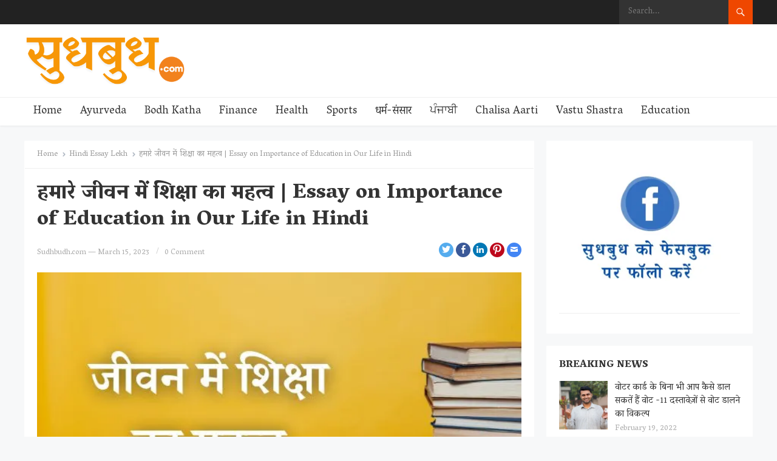

--- FILE ---
content_type: text/html; charset=UTF-8
request_url: https://www.sudhbudh.com/importance-of-education-essay-in-hindi-2/
body_size: 40436
content:
<!DOCTYPE html>
<html dir="ltr" lang="en-US" prefix="og: https://ogp.me/ns#">
<head><meta charset="UTF-8"><script>if(navigator.userAgent.match(/MSIE|Internet Explorer/i)||navigator.userAgent.match(/Trident\/7\..*?rv:11/i)){var href=document.location.href;if(!href.match(/[?&]nowprocket/)){if(href.indexOf("?")==-1){if(href.indexOf("#")==-1){document.location.href=href+"?nowprocket=1"}else{document.location.href=href.replace("#","?nowprocket=1#")}}else{if(href.indexOf("#")==-1){document.location.href=href+"&nowprocket=1"}else{document.location.href=href.replace("#","&nowprocket=1#")}}}}</script><script>class RocketLazyLoadScripts{constructor(){this.v="1.2.3",this.triggerEvents=["keydown","mousedown","mousemove","touchmove","touchstart","touchend","wheel"],this.userEventHandler=this._triggerListener.bind(this),this.touchStartHandler=this._onTouchStart.bind(this),this.touchMoveHandler=this._onTouchMove.bind(this),this.touchEndHandler=this._onTouchEnd.bind(this),this.clickHandler=this._onClick.bind(this),this.interceptedClicks=[],window.addEventListener("pageshow",t=>{this.persisted=t.persisted}),window.addEventListener("DOMContentLoaded",()=>{this._preconnect3rdParties()}),this.delayedScripts={normal:[],async:[],defer:[]},this.trash=[],this.allJQueries=[]}_addUserInteractionListener(t){if(document.hidden){t._triggerListener();return}this.triggerEvents.forEach(e=>window.addEventListener(e,t.userEventHandler,{passive:!0})),window.addEventListener("touchstart",t.touchStartHandler,{passive:!0}),window.addEventListener("mousedown",t.touchStartHandler),document.addEventListener("visibilitychange",t.userEventHandler)}_removeUserInteractionListener(){this.triggerEvents.forEach(t=>window.removeEventListener(t,this.userEventHandler,{passive:!0})),document.removeEventListener("visibilitychange",this.userEventHandler)}_onTouchStart(t){"HTML"!==t.target.tagName&&(window.addEventListener("touchend",this.touchEndHandler),window.addEventListener("mouseup",this.touchEndHandler),window.addEventListener("touchmove",this.touchMoveHandler,{passive:!0}),window.addEventListener("mousemove",this.touchMoveHandler),t.target.addEventListener("click",this.clickHandler),this._renameDOMAttribute(t.target,"onclick","rocket-onclick"),this._pendingClickStarted())}_onTouchMove(t){window.removeEventListener("touchend",this.touchEndHandler),window.removeEventListener("mouseup",this.touchEndHandler),window.removeEventListener("touchmove",this.touchMoveHandler,{passive:!0}),window.removeEventListener("mousemove",this.touchMoveHandler),t.target.removeEventListener("click",this.clickHandler),this._renameDOMAttribute(t.target,"rocket-onclick","onclick"),this._pendingClickFinished()}_onTouchEnd(t){window.removeEventListener("touchend",this.touchEndHandler),window.removeEventListener("mouseup",this.touchEndHandler),window.removeEventListener("touchmove",this.touchMoveHandler,{passive:!0}),window.removeEventListener("mousemove",this.touchMoveHandler)}_onClick(t){t.target.removeEventListener("click",this.clickHandler),this._renameDOMAttribute(t.target,"rocket-onclick","onclick"),this.interceptedClicks.push(t),t.preventDefault(),t.stopPropagation(),t.stopImmediatePropagation(),this._pendingClickFinished()}_replayClicks(){window.removeEventListener("touchstart",this.touchStartHandler,{passive:!0}),window.removeEventListener("mousedown",this.touchStartHandler),this.interceptedClicks.forEach(t=>{t.target.dispatchEvent(new MouseEvent("click",{view:t.view,bubbles:!0,cancelable:!0}))})}_waitForPendingClicks(){return new Promise(t=>{this._isClickPending?this._pendingClickFinished=t:t()})}_pendingClickStarted(){this._isClickPending=!0}_pendingClickFinished(){this._isClickPending=!1}_renameDOMAttribute(t,e,r){t.hasAttribute&&t.hasAttribute(e)&&(event.target.setAttribute(r,event.target.getAttribute(e)),event.target.removeAttribute(e))}_triggerListener(){this._removeUserInteractionListener(this),"loading"===document.readyState?document.addEventListener("DOMContentLoaded",this._loadEverythingNow.bind(this)):this._loadEverythingNow()}_preconnect3rdParties(){let t=[];document.querySelectorAll("script[type=rocketlazyloadscript]").forEach(e=>{if(e.hasAttribute("src")){let r=new URL(e.src).origin;r!==location.origin&&t.push({src:r,crossOrigin:e.crossOrigin||"module"===e.getAttribute("data-rocket-type")})}}),t=[...new Map(t.map(t=>[JSON.stringify(t),t])).values()],this._batchInjectResourceHints(t,"preconnect")}async _loadEverythingNow(){this.lastBreath=Date.now(),this._delayEventListeners(this),this._delayJQueryReady(this),this._handleDocumentWrite(),this._registerAllDelayedScripts(),this._preloadAllScripts(),await this._loadScriptsFromList(this.delayedScripts.normal),await this._loadScriptsFromList(this.delayedScripts.defer),await this._loadScriptsFromList(this.delayedScripts.async);try{await this._triggerDOMContentLoaded(),await this._triggerWindowLoad()}catch(t){console.error(t)}window.dispatchEvent(new Event("rocket-allScriptsLoaded")),this._waitForPendingClicks().then(()=>{this._replayClicks()}),this._emptyTrash()}_registerAllDelayedScripts(){document.querySelectorAll("script[type=rocketlazyloadscript]").forEach(t=>{t.hasAttribute("data-rocket-src")?t.hasAttribute("async")&&!1!==t.async?this.delayedScripts.async.push(t):t.hasAttribute("defer")&&!1!==t.defer||"module"===t.getAttribute("data-rocket-type")?this.delayedScripts.defer.push(t):this.delayedScripts.normal.push(t):this.delayedScripts.normal.push(t)})}async _transformScript(t){return new Promise((await this._littleBreath(),navigator.userAgent.indexOf("Firefox/")>0||""===navigator.vendor)?e=>{let r=document.createElement("script");[...t.attributes].forEach(t=>{let e=t.nodeName;"type"!==e&&("data-rocket-type"===e&&(e="type"),"data-rocket-src"===e&&(e="src"),r.setAttribute(e,t.nodeValue))}),t.text&&(r.text=t.text),r.hasAttribute("src")?(r.addEventListener("load",e),r.addEventListener("error",e)):(r.text=t.text,e());try{t.parentNode.replaceChild(r,t)}catch(i){e()}}:async e=>{function r(){t.setAttribute("data-rocket-status","failed"),e()}try{let i=t.getAttribute("data-rocket-type"),n=t.getAttribute("data-rocket-src");t.text,i?(t.type=i,t.removeAttribute("data-rocket-type")):t.removeAttribute("type"),t.addEventListener("load",function r(){t.setAttribute("data-rocket-status","executed"),e()}),t.addEventListener("error",r),n?(t.removeAttribute("data-rocket-src"),t.src=n):t.src="data:text/javascript;base64,"+window.btoa(unescape(encodeURIComponent(t.text)))}catch(s){r()}})}async _loadScriptsFromList(t){let e=t.shift();return e&&e.isConnected?(await this._transformScript(e),this._loadScriptsFromList(t)):Promise.resolve()}_preloadAllScripts(){this._batchInjectResourceHints([...this.delayedScripts.normal,...this.delayedScripts.defer,...this.delayedScripts.async],"preload")}_batchInjectResourceHints(t,e){var r=document.createDocumentFragment();t.forEach(t=>{let i=t.getAttribute&&t.getAttribute("data-rocket-src")||t.src;if(i){let n=document.createElement("link");n.href=i,n.rel=e,"preconnect"!==e&&(n.as="script"),t.getAttribute&&"module"===t.getAttribute("data-rocket-type")&&(n.crossOrigin=!0),t.crossOrigin&&(n.crossOrigin=t.crossOrigin),t.integrity&&(n.integrity=t.integrity),r.appendChild(n),this.trash.push(n)}}),document.head.appendChild(r)}_delayEventListeners(t){let e={};function r(t,r){!function t(r){!e[r]&&(e[r]={originalFunctions:{add:r.addEventListener,remove:r.removeEventListener},eventsToRewrite:[]},r.addEventListener=function(){arguments[0]=i(arguments[0]),e[r].originalFunctions.add.apply(r,arguments)},r.removeEventListener=function(){arguments[0]=i(arguments[0]),e[r].originalFunctions.remove.apply(r,arguments)});function i(t){return e[r].eventsToRewrite.indexOf(t)>=0?"rocket-"+t:t}}(t),e[t].eventsToRewrite.push(r)}function i(t,e){let r=t[e];Object.defineProperty(t,e,{get:()=>r||function(){},set(i){t["rocket"+e]=r=i}})}r(document,"DOMContentLoaded"),r(window,"DOMContentLoaded"),r(window,"load"),r(window,"pageshow"),r(document,"readystatechange"),i(document,"onreadystatechange"),i(window,"onload"),i(window,"onpageshow")}_delayJQueryReady(t){let e;function r(r){if(r&&r.fn&&!t.allJQueries.includes(r)){r.fn.ready=r.fn.init.prototype.ready=function(e){return t.domReadyFired?e.bind(document)(r):document.addEventListener("rocket-DOMContentLoaded",()=>e.bind(document)(r)),r([])};let i=r.fn.on;r.fn.on=r.fn.init.prototype.on=function(){if(this[0]===window){function t(t){return t.split(" ").map(t=>"load"===t||0===t.indexOf("load.")?"rocket-jquery-load":t).join(" ")}"string"==typeof arguments[0]||arguments[0]instanceof String?arguments[0]=t(arguments[0]):"object"==typeof arguments[0]&&Object.keys(arguments[0]).forEach(e=>{let r=arguments[0][e];delete arguments[0][e],arguments[0][t(e)]=r})}return i.apply(this,arguments),this},t.allJQueries.push(r)}e=r}r(window.jQuery),Object.defineProperty(window,"jQuery",{get:()=>e,set(t){r(t)}})}async _triggerDOMContentLoaded(){this.domReadyFired=!0,await this._littleBreath(),document.dispatchEvent(new Event("rocket-DOMContentLoaded")),await this._littleBreath(),window.dispatchEvent(new Event("rocket-DOMContentLoaded")),await this._littleBreath(),document.dispatchEvent(new Event("rocket-readystatechange")),await this._littleBreath(),document.rocketonreadystatechange&&document.rocketonreadystatechange()}async _triggerWindowLoad(){await this._littleBreath(),window.dispatchEvent(new Event("rocket-load")),await this._littleBreath(),window.rocketonload&&window.rocketonload(),await this._littleBreath(),this.allJQueries.forEach(t=>t(window).trigger("rocket-jquery-load")),await this._littleBreath();let t=new Event("rocket-pageshow");t.persisted=this.persisted,window.dispatchEvent(t),await this._littleBreath(),window.rocketonpageshow&&window.rocketonpageshow({persisted:this.persisted})}_handleDocumentWrite(){let t=new Map;document.write=document.writeln=function(e){let r=document.currentScript;r||console.error("WPRocket unable to document.write this: "+e);let i=document.createRange(),n=r.parentElement,s=t.get(r);void 0===s&&(s=r.nextSibling,t.set(r,s));let a=document.createDocumentFragment();i.setStart(a,0),a.appendChild(i.createContextualFragment(e)),n.insertBefore(a,s)}}async _littleBreath(){Date.now()-this.lastBreath>45&&(await this._requestAnimFrame(),this.lastBreath=Date.now())}async _requestAnimFrame(){return document.hidden?new Promise(t=>setTimeout(t)):new Promise(t=>requestAnimationFrame(t))}_emptyTrash(){this.trash.forEach(t=>t.remove())}static run(){let t=new RocketLazyLoadScripts;t._addUserInteractionListener(t)}}RocketLazyLoadScripts.run();</script>
	<script async src="https://pagead2.googlesyndication.com/pagead/js/adsbygoogle.js?client=ca-pub-2161334059833253"
     crossorigin="anonymous"></script>
	<!-- Google tag (gtag.js) -->
<script async src="https://www.googletagmanager.com/gtag/js?id=G-LE8VYY8951"></script>
<script type="rocketlazyloadscript">
  window.dataLayer = window.dataLayer || [];
  function gtag(){dataLayer.push(arguments);}
  gtag('js', new Date());

  gtag('config', 'G-LE8VYY8951');
</script>

<meta name="viewport" content="width=device-width, initial-scale=1">
<meta http-equiv="X-UA-Compatible" content="IE=edge">
<meta name="HandheldFriendly" content="true">
<link rel="profile" href="http://gmpg.org/xfn/11">
<link rel="preconnect" href="https://fonts.gstatic.com">
<title>हमारे जीवन में शिक्षा का महत्व | Essay on Importance of Education in Our Life in Hindi - Sudhbudh</title>
	<style>img:is([sizes="auto" i], [sizes^="auto," i]) { contain-intrinsic-size: 3000px 1500px }</style>
	
		<!-- All in One SEO 4.8.2 - aioseo.com -->
	<meta name="description" content="शिक्षा की आवश्यकता एवं महत्व | Importance of Education Essay: शिक्षा हमारे जीवन का एक अनिवार्य हिस्सा है। यह ज्ञान, कौशल, मूल्य और दृष्टिकोण प्राप्त करने की" />
	<meta name="robots" content="max-image-preview:large" />
	<meta name="author" content="Sudhbudh.com"/>
	<link rel="canonical" href="https://www.sudhbudh.com/importance-of-education-essay-in-hindi-2/" />
	<meta name="generator" content="All in One SEO (AIOSEO) 4.8.2" />
		<meta property="og:locale" content="en_US" />
		<meta property="og:site_name" content="Sudhbudh - Sudhbudh is all about religion, karma, money, festivals, Vrat Katha, chalisa, aarti, mantra and Vastu Shastra." />
		<meta property="og:type" content="article" />
		<meta property="og:title" content="हमारे जीवन में शिक्षा का महत्व | Essay on Importance of Education in Our Life in Hindi - Sudhbudh" />
		<meta property="og:description" content="शिक्षा की आवश्यकता एवं महत्व | Importance of Education Essay: शिक्षा हमारे जीवन का एक अनिवार्य हिस्सा है। यह ज्ञान, कौशल, मूल्य और दृष्टिकोण प्राप्त करने की" />
		<meta property="og:url" content="https://www.sudhbudh.com/importance-of-education-essay-in-hindi-2/" />
		<meta property="og:image" content="https://www.sudhbudh.com/wp-content/uploads/2023/03/importance-of-education-essay.webp" />
		<meta property="og:image:secure_url" content="https://www.sudhbudh.com/wp-content/uploads/2023/03/importance-of-education-essay.webp" />
		<meta property="og:image:width" content="640" />
		<meta property="og:image:height" content="360" />
		<meta property="article:published_time" content="2023-03-15T16:18:33+00:00" />
		<meta property="article:modified_time" content="2023-03-15T16:18:33+00:00" />
		<meta name="twitter:card" content="summary" />
		<meta name="twitter:title" content="हमारे जीवन में शिक्षा का महत्व | Essay on Importance of Education in Our Life in Hindi - Sudhbudh" />
		<meta name="twitter:description" content="शिक्षा की आवश्यकता एवं महत्व | Importance of Education Essay: शिक्षा हमारे जीवन का एक अनिवार्य हिस्सा है। यह ज्ञान, कौशल, मूल्य और दृष्टिकोण प्राप्त करने की" />
		<meta name="twitter:image" content="https://www.sudhbudh.com/wp-content/uploads/2023/03/importance-of-education-essay.webp" />
		<script type="application/ld+json" class="aioseo-schema">
			{"@context":"https:\/\/schema.org","@graph":[{"@type":"BlogPosting","@id":"https:\/\/www.sudhbudh.com\/importance-of-education-essay-in-hindi-2\/#blogposting","name":"\u0939\u092e\u093e\u0930\u0947 \u091c\u0940\u0935\u0928 \u092e\u0947\u0902 \u0936\u093f\u0915\u094d\u0937\u093e \u0915\u093e \u092e\u0939\u0924\u094d\u0935 | Essay on Importance of Education in Our Life in Hindi - Sudhbudh","headline":"\u0939\u092e\u093e\u0930\u0947 \u091c\u0940\u0935\u0928 \u092e\u0947\u0902 \u0936\u093f\u0915\u094d\u0937\u093e \u0915\u093e \u092e\u0939\u0924\u094d\u0935 | Essay on Importance of Education in Our Life in Hindi","author":{"@id":"https:\/\/www.sudhbudh.com\/author\/admin\/#author"},"publisher":{"@id":"https:\/\/www.sudhbudh.com\/#organization"},"image":{"@type":"ImageObject","url":"https:\/\/i0.wp.com\/www.sudhbudh.com\/wp-content\/uploads\/2023\/03\/importance-of-education-essay.webp?fit=640%2C360&ssl=1","width":640,"height":360,"caption":"importance of education essay"},"datePublished":"2023-03-15T16:18:33+00:00","dateModified":"2023-03-15T16:18:33+00:00","inLanguage":"en-US","mainEntityOfPage":{"@id":"https:\/\/www.sudhbudh.com\/importance-of-education-essay-in-hindi-2\/#webpage"},"isPartOf":{"@id":"https:\/\/www.sudhbudh.com\/importance-of-education-essay-in-hindi-2\/#webpage"},"articleSection":"Hindi Essay Lekh, ESSAY IN HINDI, Importance of Education Essay, Importance of Education Essay in Hindi, Shiksha Ka Mahatva Par Nibandh, \u0928\u093f\u092c\u0902\u0927, \u0936\u093f\u0915\u094d\u0937\u093e \u0915\u093e \u092e\u0939\u0924\u094d\u0935 essay in hindi, \u0936\u093f\u0915\u094d\u0937\u093e \u0915\u0940 \u0906\u0935\u0936\u094d\u092f\u0915\u0924\u093e \u090f\u0935\u0902 \u092e\u0939\u0924\u094d\u0935, \u0936\u093f\u0915\u094d\u0937\u093e \u092a\u0930 \u0928\u093f\u092c\u0902\u0927 \u0939\u093f\u0902\u0926\u0940 \u092e\u0947\u0902"},{"@type":"BreadcrumbList","@id":"https:\/\/www.sudhbudh.com\/importance-of-education-essay-in-hindi-2\/#breadcrumblist","itemListElement":[{"@type":"ListItem","@id":"https:\/\/www.sudhbudh.com\/#listItem","position":1,"name":"Home","item":"https:\/\/www.sudhbudh.com\/","nextItem":{"@type":"ListItem","@id":"https:\/\/www.sudhbudh.com\/importance-of-education-essay-in-hindi-2\/#listItem","name":"\u0939\u092e\u093e\u0930\u0947 \u091c\u0940\u0935\u0928 \u092e\u0947\u0902 \u0936\u093f\u0915\u094d\u0937\u093e \u0915\u093e \u092e\u0939\u0924\u094d\u0935 | Essay on Importance of Education in Our Life in Hindi"}},{"@type":"ListItem","@id":"https:\/\/www.sudhbudh.com\/importance-of-education-essay-in-hindi-2\/#listItem","position":2,"name":"\u0939\u092e\u093e\u0930\u0947 \u091c\u0940\u0935\u0928 \u092e\u0947\u0902 \u0936\u093f\u0915\u094d\u0937\u093e \u0915\u093e \u092e\u0939\u0924\u094d\u0935 | Essay on Importance of Education in Our Life in Hindi","previousItem":{"@type":"ListItem","@id":"https:\/\/www.sudhbudh.com\/#listItem","name":"Home"}}]},{"@type":"Organization","@id":"https:\/\/www.sudhbudh.com\/#organization","name":"Best India blog website | SudhBudh.com","description":"Sudhbudh is all about religion, karma, money, festivals, Vrat Katha, chalisa, aarti, mantra and Vastu Shastra.","url":"https:\/\/www.sudhbudh.com\/","logo":{"@type":"ImageObject","url":"https:\/\/i0.wp.com\/www.sudhbudh.com\/wp-content\/uploads\/2021\/07\/cropped-cropped-cropped-cropped-cropped-cropped-cropped-cropped-Copy-of-%E0%A4%B8%E0%A5%81%E0%A4%A7-%E0%A4%AC%E0%A5%81%E0%A4%A7-final-2-1-1.png?fit=449%2C135&ssl=1","@id":"https:\/\/www.sudhbudh.com\/importance-of-education-essay-in-hindi-2\/#organizationLogo","width":449,"height":135},"image":{"@id":"https:\/\/www.sudhbudh.com\/importance-of-education-essay-in-hindi-2\/#organizationLogo"}},{"@type":"Person","@id":"https:\/\/www.sudhbudh.com\/author\/admin\/#author","url":"https:\/\/www.sudhbudh.com\/author\/admin\/","name":"Sudhbudh.com","image":{"@type":"ImageObject","@id":"https:\/\/www.sudhbudh.com\/importance-of-education-essay-in-hindi-2\/#authorImage","url":"https:\/\/secure.gravatar.com\/avatar\/f30f8084715692141060bfeb01e252964c22cb27deb452c8543d7dadb383eb6c?s=96&d=mm&r=g","width":96,"height":96,"caption":"Sudhbudh.com"}},{"@type":"WebPage","@id":"https:\/\/www.sudhbudh.com\/importance-of-education-essay-in-hindi-2\/#webpage","url":"https:\/\/www.sudhbudh.com\/importance-of-education-essay-in-hindi-2\/","name":"\u0939\u092e\u093e\u0930\u0947 \u091c\u0940\u0935\u0928 \u092e\u0947\u0902 \u0936\u093f\u0915\u094d\u0937\u093e \u0915\u093e \u092e\u0939\u0924\u094d\u0935 | Essay on Importance of Education in Our Life in Hindi - Sudhbudh","description":"\u0936\u093f\u0915\u094d\u0937\u093e \u0915\u0940 \u0906\u0935\u0936\u094d\u092f\u0915\u0924\u093e \u090f\u0935\u0902 \u092e\u0939\u0924\u094d\u0935 | Importance of Education Essay: \u0936\u093f\u0915\u094d\u0937\u093e \u0939\u092e\u093e\u0930\u0947 \u091c\u0940\u0935\u0928 \u0915\u093e \u090f\u0915 \u0905\u0928\u093f\u0935\u093e\u0930\u094d\u092f \u0939\u093f\u0938\u094d\u0938\u093e \u0939\u0948\u0964 \u092f\u0939 \u091c\u094d\u091e\u093e\u0928, \u0915\u094c\u0936\u0932, \u092e\u0942\u0932\u094d\u092f \u0914\u0930 \u0926\u0943\u0937\u094d\u091f\u093f\u0915\u094b\u0923 \u092a\u094d\u0930\u093e\u092a\u094d\u0924 \u0915\u0930\u0928\u0947 \u0915\u0940","inLanguage":"en-US","isPartOf":{"@id":"https:\/\/www.sudhbudh.com\/#website"},"breadcrumb":{"@id":"https:\/\/www.sudhbudh.com\/importance-of-education-essay-in-hindi-2\/#breadcrumblist"},"author":{"@id":"https:\/\/www.sudhbudh.com\/author\/admin\/#author"},"creator":{"@id":"https:\/\/www.sudhbudh.com\/author\/admin\/#author"},"image":{"@type":"ImageObject","url":"https:\/\/i0.wp.com\/www.sudhbudh.com\/wp-content\/uploads\/2023\/03\/importance-of-education-essay.webp?fit=640%2C360&ssl=1","@id":"https:\/\/www.sudhbudh.com\/importance-of-education-essay-in-hindi-2\/#mainImage","width":640,"height":360,"caption":"importance of education essay"},"primaryImageOfPage":{"@id":"https:\/\/www.sudhbudh.com\/importance-of-education-essay-in-hindi-2\/#mainImage"},"datePublished":"2023-03-15T16:18:33+00:00","dateModified":"2023-03-15T16:18:33+00:00"},{"@type":"WebSite","@id":"https:\/\/www.sudhbudh.com\/#website","url":"https:\/\/www.sudhbudh.com\/","name":"Sudhbudh","description":"Sudhbudh is all about religion, karma, money, festivals, Vrat Katha, chalisa, aarti, mantra and Vastu Shastra.","inLanguage":"en-US","publisher":{"@id":"https:\/\/www.sudhbudh.com\/#organization"}}]}
		</script>
		<!-- All in One SEO -->

<link rel='dns-prefetch' href='//stats.wp.com' />
<link rel='dns-prefetch' href='//fonts.googleapis.com' />
<link rel='preconnect' href='//c0.wp.com' />
<link rel='preconnect' href='//i0.wp.com' />
<link rel="alternate" type="application/rss+xml" title="Sudhbudh &raquo; Feed" href="https://www.sudhbudh.com/feed/" />
<link rel="alternate" type="application/rss+xml" title="Sudhbudh &raquo; Comments Feed" href="https://www.sudhbudh.com/comments/feed/" />
<link rel="alternate" type="application/rss+xml" title="Sudhbudh &raquo; हमारे जीवन में शिक्षा का महत्व | Essay on Importance of Education in Our Life in Hindi Comments Feed" href="https://www.sudhbudh.com/importance-of-education-essay-in-hindi-2/feed/" />
<link rel="alternate" type="application/rss+xml" title="Sudhbudh &raquo; Stories Feed" href="https://www.sudhbudh.com/web-stories/feed/">		<!-- This site uses the Google Analytics by MonsterInsights plugin v9.4.1 - Using Analytics tracking - https://www.monsterinsights.com/ -->
		<!-- Note: MonsterInsights is not currently configured on this site. The site owner needs to authenticate with Google Analytics in the MonsterInsights settings panel. -->
					<!-- No tracking code set -->
				<!-- / Google Analytics by MonsterInsights -->
		<script type="rocketlazyloadscript" data-rocket-type="text/javascript">
/* <![CDATA[ */
window._wpemojiSettings = {"baseUrl":"https:\/\/s.w.org\/images\/core\/emoji\/15.1.0\/72x72\/","ext":".png","svgUrl":"https:\/\/s.w.org\/images\/core\/emoji\/15.1.0\/svg\/","svgExt":".svg","source":{"concatemoji":"https:\/\/www.sudhbudh.com\/wp-includes\/js\/wp-emoji-release.min.js?ver=6.8.1"}};
/*! This file is auto-generated */
!function(i,n){var o,s,e;function c(e){try{var t={supportTests:e,timestamp:(new Date).valueOf()};sessionStorage.setItem(o,JSON.stringify(t))}catch(e){}}function p(e,t,n){e.clearRect(0,0,e.canvas.width,e.canvas.height),e.fillText(t,0,0);var t=new Uint32Array(e.getImageData(0,0,e.canvas.width,e.canvas.height).data),r=(e.clearRect(0,0,e.canvas.width,e.canvas.height),e.fillText(n,0,0),new Uint32Array(e.getImageData(0,0,e.canvas.width,e.canvas.height).data));return t.every(function(e,t){return e===r[t]})}function u(e,t,n){switch(t){case"flag":return n(e,"\ud83c\udff3\ufe0f\u200d\u26a7\ufe0f","\ud83c\udff3\ufe0f\u200b\u26a7\ufe0f")?!1:!n(e,"\ud83c\uddfa\ud83c\uddf3","\ud83c\uddfa\u200b\ud83c\uddf3")&&!n(e,"\ud83c\udff4\udb40\udc67\udb40\udc62\udb40\udc65\udb40\udc6e\udb40\udc67\udb40\udc7f","\ud83c\udff4\u200b\udb40\udc67\u200b\udb40\udc62\u200b\udb40\udc65\u200b\udb40\udc6e\u200b\udb40\udc67\u200b\udb40\udc7f");case"emoji":return!n(e,"\ud83d\udc26\u200d\ud83d\udd25","\ud83d\udc26\u200b\ud83d\udd25")}return!1}function f(e,t,n){var r="undefined"!=typeof WorkerGlobalScope&&self instanceof WorkerGlobalScope?new OffscreenCanvas(300,150):i.createElement("canvas"),a=r.getContext("2d",{willReadFrequently:!0}),o=(a.textBaseline="top",a.font="600 32px Arial",{});return e.forEach(function(e){o[e]=t(a,e,n)}),o}function t(e){var t=i.createElement("script");t.src=e,t.defer=!0,i.head.appendChild(t)}"undefined"!=typeof Promise&&(o="wpEmojiSettingsSupports",s=["flag","emoji"],n.supports={everything:!0,everythingExceptFlag:!0},e=new Promise(function(e){i.addEventListener("DOMContentLoaded",e,{once:!0})}),new Promise(function(t){var n=function(){try{var e=JSON.parse(sessionStorage.getItem(o));if("object"==typeof e&&"number"==typeof e.timestamp&&(new Date).valueOf()<e.timestamp+604800&&"object"==typeof e.supportTests)return e.supportTests}catch(e){}return null}();if(!n){if("undefined"!=typeof Worker&&"undefined"!=typeof OffscreenCanvas&&"undefined"!=typeof URL&&URL.createObjectURL&&"undefined"!=typeof Blob)try{var e="postMessage("+f.toString()+"("+[JSON.stringify(s),u.toString(),p.toString()].join(",")+"));",r=new Blob([e],{type:"text/javascript"}),a=new Worker(URL.createObjectURL(r),{name:"wpTestEmojiSupports"});return void(a.onmessage=function(e){c(n=e.data),a.terminate(),t(n)})}catch(e){}c(n=f(s,u,p))}t(n)}).then(function(e){for(var t in e)n.supports[t]=e[t],n.supports.everything=n.supports.everything&&n.supports[t],"flag"!==t&&(n.supports.everythingExceptFlag=n.supports.everythingExceptFlag&&n.supports[t]);n.supports.everythingExceptFlag=n.supports.everythingExceptFlag&&!n.supports.flag,n.DOMReady=!1,n.readyCallback=function(){n.DOMReady=!0}}).then(function(){return e}).then(function(){var e;n.supports.everything||(n.readyCallback(),(e=n.source||{}).concatemoji?t(e.concatemoji):e.wpemoji&&e.twemoji&&(t(e.twemoji),t(e.wpemoji)))}))}((window,document),window._wpemojiSettings);
/* ]]> */
</script>
<link data-minify="1" rel='stylesheet' id='jetpack_related-posts-css' href='https://www.sudhbudh.com/wp-content/cache/min/1/p/jetpack/14.6/modules/related-posts/related-posts.css?ver=1747367441' type='text/css' media='all' />
<style id='wp-emoji-styles-inline-css' type='text/css'>

	img.wp-smiley, img.emoji {
		display: inline !important;
		border: none !important;
		box-shadow: none !important;
		height: 1em !important;
		width: 1em !important;
		margin: 0 0.07em !important;
		vertical-align: -0.1em !important;
		background: none !important;
		padding: 0 !important;
	}
</style>
<link data-minify="1" rel='stylesheet' id='wp-block-library-css' href='https://www.sudhbudh.com/wp-content/cache/min/1/c/6.8.1/wp-includes/css/dist/block-library/style.min.css?ver=1747367405' type='text/css' media='all' />
<style id='classic-theme-styles-inline-css' type='text/css'>
/*! This file is auto-generated */
.wp-block-button__link{color:#fff;background-color:#32373c;border-radius:9999px;box-shadow:none;text-decoration:none;padding:calc(.667em + 2px) calc(1.333em + 2px);font-size:1.125em}.wp-block-file__button{background:#32373c;color:#fff;text-decoration:none}
</style>
<link data-minify="1" rel='stylesheet' id='mediaelement-css' href='https://www.sudhbudh.com/wp-content/cache/min/1/c/6.8.1/wp-includes/js/mediaelement/mediaelementplayer-legacy.min.css?ver=1747367405' type='text/css' media='all' />
<link data-minify="1" rel='stylesheet' id='wp-mediaelement-css' href='https://www.sudhbudh.com/wp-content/cache/min/1/c/6.8.1/wp-includes/js/mediaelement/wp-mediaelement.min.css?ver=1747367405' type='text/css' media='all' />
<style id='jetpack-sharing-buttons-style-inline-css' type='text/css'>
.jetpack-sharing-buttons__services-list{display:flex;flex-direction:row;flex-wrap:wrap;gap:0;list-style-type:none;margin:5px;padding:0}.jetpack-sharing-buttons__services-list.has-small-icon-size{font-size:12px}.jetpack-sharing-buttons__services-list.has-normal-icon-size{font-size:16px}.jetpack-sharing-buttons__services-list.has-large-icon-size{font-size:24px}.jetpack-sharing-buttons__services-list.has-huge-icon-size{font-size:36px}@media print{.jetpack-sharing-buttons__services-list{display:none!important}}.editor-styles-wrapper .wp-block-jetpack-sharing-buttons{gap:0;padding-inline-start:0}ul.jetpack-sharing-buttons__services-list.has-background{padding:1.25em 2.375em}
</style>
<style id='global-styles-inline-css' type='text/css'>
:root{--wp--preset--aspect-ratio--square: 1;--wp--preset--aspect-ratio--4-3: 4/3;--wp--preset--aspect-ratio--3-4: 3/4;--wp--preset--aspect-ratio--3-2: 3/2;--wp--preset--aspect-ratio--2-3: 2/3;--wp--preset--aspect-ratio--16-9: 16/9;--wp--preset--aspect-ratio--9-16: 9/16;--wp--preset--color--black: #000000;--wp--preset--color--cyan-bluish-gray: #abb8c3;--wp--preset--color--white: #ffffff;--wp--preset--color--pale-pink: #f78da7;--wp--preset--color--vivid-red: #cf2e2e;--wp--preset--color--luminous-vivid-orange: #ff6900;--wp--preset--color--luminous-vivid-amber: #fcb900;--wp--preset--color--light-green-cyan: #7bdcb5;--wp--preset--color--vivid-green-cyan: #00d084;--wp--preset--color--pale-cyan-blue: #8ed1fc;--wp--preset--color--vivid-cyan-blue: #0693e3;--wp--preset--color--vivid-purple: #9b51e0;--wp--preset--gradient--vivid-cyan-blue-to-vivid-purple: linear-gradient(135deg,rgba(6,147,227,1) 0%,rgb(155,81,224) 100%);--wp--preset--gradient--light-green-cyan-to-vivid-green-cyan: linear-gradient(135deg,rgb(122,220,180) 0%,rgb(0,208,130) 100%);--wp--preset--gradient--luminous-vivid-amber-to-luminous-vivid-orange: linear-gradient(135deg,rgba(252,185,0,1) 0%,rgba(255,105,0,1) 100%);--wp--preset--gradient--luminous-vivid-orange-to-vivid-red: linear-gradient(135deg,rgba(255,105,0,1) 0%,rgb(207,46,46) 100%);--wp--preset--gradient--very-light-gray-to-cyan-bluish-gray: linear-gradient(135deg,rgb(238,238,238) 0%,rgb(169,184,195) 100%);--wp--preset--gradient--cool-to-warm-spectrum: linear-gradient(135deg,rgb(74,234,220) 0%,rgb(151,120,209) 20%,rgb(207,42,186) 40%,rgb(238,44,130) 60%,rgb(251,105,98) 80%,rgb(254,248,76) 100%);--wp--preset--gradient--blush-light-purple: linear-gradient(135deg,rgb(255,206,236) 0%,rgb(152,150,240) 100%);--wp--preset--gradient--blush-bordeaux: linear-gradient(135deg,rgb(254,205,165) 0%,rgb(254,45,45) 50%,rgb(107,0,62) 100%);--wp--preset--gradient--luminous-dusk: linear-gradient(135deg,rgb(255,203,112) 0%,rgb(199,81,192) 50%,rgb(65,88,208) 100%);--wp--preset--gradient--pale-ocean: linear-gradient(135deg,rgb(255,245,203) 0%,rgb(182,227,212) 50%,rgb(51,167,181) 100%);--wp--preset--gradient--electric-grass: linear-gradient(135deg,rgb(202,248,128) 0%,rgb(113,206,126) 100%);--wp--preset--gradient--midnight: linear-gradient(135deg,rgb(2,3,129) 0%,rgb(40,116,252) 100%);--wp--preset--font-size--small: 13px;--wp--preset--font-size--medium: 20px;--wp--preset--font-size--large: 36px;--wp--preset--font-size--x-large: 42px;--wp--preset--spacing--20: 0.44rem;--wp--preset--spacing--30: 0.67rem;--wp--preset--spacing--40: 1rem;--wp--preset--spacing--50: 1.5rem;--wp--preset--spacing--60: 2.25rem;--wp--preset--spacing--70: 3.38rem;--wp--preset--spacing--80: 5.06rem;--wp--preset--shadow--natural: 6px 6px 9px rgba(0, 0, 0, 0.2);--wp--preset--shadow--deep: 12px 12px 50px rgba(0, 0, 0, 0.4);--wp--preset--shadow--sharp: 6px 6px 0px rgba(0, 0, 0, 0.2);--wp--preset--shadow--outlined: 6px 6px 0px -3px rgba(255, 255, 255, 1), 6px 6px rgba(0, 0, 0, 1);--wp--preset--shadow--crisp: 6px 6px 0px rgba(0, 0, 0, 1);}:where(.is-layout-flex){gap: 0.5em;}:where(.is-layout-grid){gap: 0.5em;}body .is-layout-flex{display: flex;}.is-layout-flex{flex-wrap: wrap;align-items: center;}.is-layout-flex > :is(*, div){margin: 0;}body .is-layout-grid{display: grid;}.is-layout-grid > :is(*, div){margin: 0;}:where(.wp-block-columns.is-layout-flex){gap: 2em;}:where(.wp-block-columns.is-layout-grid){gap: 2em;}:where(.wp-block-post-template.is-layout-flex){gap: 1.25em;}:where(.wp-block-post-template.is-layout-grid){gap: 1.25em;}.has-black-color{color: var(--wp--preset--color--black) !important;}.has-cyan-bluish-gray-color{color: var(--wp--preset--color--cyan-bluish-gray) !important;}.has-white-color{color: var(--wp--preset--color--white) !important;}.has-pale-pink-color{color: var(--wp--preset--color--pale-pink) !important;}.has-vivid-red-color{color: var(--wp--preset--color--vivid-red) !important;}.has-luminous-vivid-orange-color{color: var(--wp--preset--color--luminous-vivid-orange) !important;}.has-luminous-vivid-amber-color{color: var(--wp--preset--color--luminous-vivid-amber) !important;}.has-light-green-cyan-color{color: var(--wp--preset--color--light-green-cyan) !important;}.has-vivid-green-cyan-color{color: var(--wp--preset--color--vivid-green-cyan) !important;}.has-pale-cyan-blue-color{color: var(--wp--preset--color--pale-cyan-blue) !important;}.has-vivid-cyan-blue-color{color: var(--wp--preset--color--vivid-cyan-blue) !important;}.has-vivid-purple-color{color: var(--wp--preset--color--vivid-purple) !important;}.has-black-background-color{background-color: var(--wp--preset--color--black) !important;}.has-cyan-bluish-gray-background-color{background-color: var(--wp--preset--color--cyan-bluish-gray) !important;}.has-white-background-color{background-color: var(--wp--preset--color--white) !important;}.has-pale-pink-background-color{background-color: var(--wp--preset--color--pale-pink) !important;}.has-vivid-red-background-color{background-color: var(--wp--preset--color--vivid-red) !important;}.has-luminous-vivid-orange-background-color{background-color: var(--wp--preset--color--luminous-vivid-orange) !important;}.has-luminous-vivid-amber-background-color{background-color: var(--wp--preset--color--luminous-vivid-amber) !important;}.has-light-green-cyan-background-color{background-color: var(--wp--preset--color--light-green-cyan) !important;}.has-vivid-green-cyan-background-color{background-color: var(--wp--preset--color--vivid-green-cyan) !important;}.has-pale-cyan-blue-background-color{background-color: var(--wp--preset--color--pale-cyan-blue) !important;}.has-vivid-cyan-blue-background-color{background-color: var(--wp--preset--color--vivid-cyan-blue) !important;}.has-vivid-purple-background-color{background-color: var(--wp--preset--color--vivid-purple) !important;}.has-black-border-color{border-color: var(--wp--preset--color--black) !important;}.has-cyan-bluish-gray-border-color{border-color: var(--wp--preset--color--cyan-bluish-gray) !important;}.has-white-border-color{border-color: var(--wp--preset--color--white) !important;}.has-pale-pink-border-color{border-color: var(--wp--preset--color--pale-pink) !important;}.has-vivid-red-border-color{border-color: var(--wp--preset--color--vivid-red) !important;}.has-luminous-vivid-orange-border-color{border-color: var(--wp--preset--color--luminous-vivid-orange) !important;}.has-luminous-vivid-amber-border-color{border-color: var(--wp--preset--color--luminous-vivid-amber) !important;}.has-light-green-cyan-border-color{border-color: var(--wp--preset--color--light-green-cyan) !important;}.has-vivid-green-cyan-border-color{border-color: var(--wp--preset--color--vivid-green-cyan) !important;}.has-pale-cyan-blue-border-color{border-color: var(--wp--preset--color--pale-cyan-blue) !important;}.has-vivid-cyan-blue-border-color{border-color: var(--wp--preset--color--vivid-cyan-blue) !important;}.has-vivid-purple-border-color{border-color: var(--wp--preset--color--vivid-purple) !important;}.has-vivid-cyan-blue-to-vivid-purple-gradient-background{background: var(--wp--preset--gradient--vivid-cyan-blue-to-vivid-purple) !important;}.has-light-green-cyan-to-vivid-green-cyan-gradient-background{background: var(--wp--preset--gradient--light-green-cyan-to-vivid-green-cyan) !important;}.has-luminous-vivid-amber-to-luminous-vivid-orange-gradient-background{background: var(--wp--preset--gradient--luminous-vivid-amber-to-luminous-vivid-orange) !important;}.has-luminous-vivid-orange-to-vivid-red-gradient-background{background: var(--wp--preset--gradient--luminous-vivid-orange-to-vivid-red) !important;}.has-very-light-gray-to-cyan-bluish-gray-gradient-background{background: var(--wp--preset--gradient--very-light-gray-to-cyan-bluish-gray) !important;}.has-cool-to-warm-spectrum-gradient-background{background: var(--wp--preset--gradient--cool-to-warm-spectrum) !important;}.has-blush-light-purple-gradient-background{background: var(--wp--preset--gradient--blush-light-purple) !important;}.has-blush-bordeaux-gradient-background{background: var(--wp--preset--gradient--blush-bordeaux) !important;}.has-luminous-dusk-gradient-background{background: var(--wp--preset--gradient--luminous-dusk) !important;}.has-pale-ocean-gradient-background{background: var(--wp--preset--gradient--pale-ocean) !important;}.has-electric-grass-gradient-background{background: var(--wp--preset--gradient--electric-grass) !important;}.has-midnight-gradient-background{background: var(--wp--preset--gradient--midnight) !important;}.has-small-font-size{font-size: var(--wp--preset--font-size--small) !important;}.has-medium-font-size{font-size: var(--wp--preset--font-size--medium) !important;}.has-large-font-size{font-size: var(--wp--preset--font-size--large) !important;}.has-x-large-font-size{font-size: var(--wp--preset--font-size--x-large) !important;}
:where(.wp-block-post-template.is-layout-flex){gap: 1.25em;}:where(.wp-block-post-template.is-layout-grid){gap: 1.25em;}
:where(.wp-block-columns.is-layout-flex){gap: 2em;}:where(.wp-block-columns.is-layout-grid){gap: 2em;}
:root :where(.wp-block-pullquote){font-size: 1.5em;line-height: 1.6;}
</style>
<link rel='stylesheet' id='ez-toc-css' href='https://www.sudhbudh.com/wp-content/plugins/easy-table-of-contents/assets/css/screen.min.css?ver=2.0.74' type='text/css' media='all' />
<style id='ez-toc-inline-css' type='text/css'>
div#ez-toc-container .ez-toc-title {font-size: 120%;}div#ez-toc-container .ez-toc-title {font-weight: 500;}div#ez-toc-container ul li , div#ez-toc-container ul li a {font-size: 95%;}div#ez-toc-container ul li , div#ez-toc-container ul li a {font-weight: 500;}div#ez-toc-container nav ul ul li {font-size: 90%;}
.ez-toc-container-direction {direction: ltr;}.ez-toc-counter ul{counter-reset: item ;}.ez-toc-counter nav ul li a::before {content: counters(item, '.', decimal) '. ';display: inline-block;counter-increment: item;flex-grow: 0;flex-shrink: 0;margin-right: .2em; float: left; }.ez-toc-widget-direction {direction: ltr;}.ez-toc-widget-container ul{counter-reset: item ;}.ez-toc-widget-container nav ul li a::before {content: counters(item, '.', decimal) '. ';display: inline-block;counter-increment: item;flex-grow: 0;flex-shrink: 0;margin-right: .2em; float: left; }
</style>
<link data-minify="1" rel='stylesheet' id='enjoypress-style-css' href='https://www.sudhbudh.com/wp-content/cache/min/1/wp-content/themes/enjoypress-pro/style.css?ver=1747367405' type='text/css' media='all' />
<link data-minify="1" rel='stylesheet' id='enjoypress-responsive-style-css' href='https://www.sudhbudh.com/wp-content/cache/min/1/wp-content/themes/enjoypress-pro/responsive.css?ver=1747367405' type='text/css' media='all' />
<link data-minify="1" rel='stylesheet' id='genericons-style-css' href='https://www.sudhbudh.com/wp-content/cache/min/1/wp-content/themes/enjoypress-pro/genericons/genericons.css?ver=1747367405' type='text/css' media='all' />
<link rel='stylesheet' id='csf-google-web-fonts-css' href='//fonts.googleapis.com/css?family=Vesper%20Libre:400,500,900&#038;display=block' type='text/css' media='all' />
<style id='rocket-lazyload-inline-css' type='text/css'>
.rll-youtube-player{position:relative;padding-bottom:56.23%;height:0;overflow:hidden;max-width:100%;}.rll-youtube-player:focus-within{outline: 2px solid currentColor;outline-offset: 5px;}.rll-youtube-player iframe{position:absolute;top:0;left:0;width:100%;height:100%;z-index:100;background:0 0}.rll-youtube-player img{bottom:0;display:block;left:0;margin:auto;max-width:100%;width:100%;position:absolute;right:0;top:0;border:none;height:auto;-webkit-transition:.4s all;-moz-transition:.4s all;transition:.4s all}.rll-youtube-player img:hover{-webkit-filter:brightness(75%)}.rll-youtube-player .play{height:100%;width:100%;left:0;top:0;position:absolute;background:url(https://www.sudhbudh.com/wp-content/plugins/wp-rocket/assets/img/youtube.png) no-repeat center;background-color: transparent !important;cursor:pointer;border:none;}
</style>
<link data-minify="1" rel='stylesheet' id='sharedaddy-css' href='https://www.sudhbudh.com/wp-content/cache/min/1/p/jetpack/14.6/modules/sharedaddy/sharing.css?ver=1747367441' type='text/css' media='all' />
<link data-minify="1" rel='stylesheet' id='social-logos-css' href='https://www.sudhbudh.com/wp-content/cache/min/1/p/jetpack/14.6/_inc/social-logos/social-logos.min.css?ver=1747367441' type='text/css' media='all' />
<script type="text/javascript" id="jetpack_related-posts-js-extra">
/* <![CDATA[ */
var related_posts_js_options = {"post_heading":"h4"};
/* ]]> */
</script>
<script type="rocketlazyloadscript" data-minify="1" data-rocket-type="text/javascript" data-rocket-src="https://www.sudhbudh.com/wp-content/cache/min/1/p/jetpack/14.6/_inc/build/related-posts/related-posts.min.js?ver=1747367441" id="jetpack_related-posts-js" defer></script>
<script type="rocketlazyloadscript" data-rocket-type="text/javascript" data-rocket-src="https://c0.wp.com/c/6.8.1/wp-includes/js/jquery/jquery.min.js" id="jquery-core-js" defer></script>
<script type="rocketlazyloadscript" data-minify="1" data-rocket-type="text/javascript" data-rocket-src="https://www.sudhbudh.com/wp-content/cache/min/1/c/6.8.1/wp-includes/js/jquery/jquery-migrate.min.js?ver=1747367405" id="jquery-migrate-js" defer></script>
<link rel="https://api.w.org/" href="https://www.sudhbudh.com/wp-json/" /><link rel="alternate" title="JSON" type="application/json" href="https://www.sudhbudh.com/wp-json/wp/v2/posts/5889" /><link rel="EditURI" type="application/rsd+xml" title="RSD" href="https://www.sudhbudh.com/xmlrpc.php?rsd" />
<meta name="generator" content="WordPress 6.8.1" />
<link rel='shortlink' href='https://www.sudhbudh.com/?p=5889' />
<link rel="alternate" title="oEmbed (JSON)" type="application/json+oembed" href="https://www.sudhbudh.com/wp-json/oembed/1.0/embed?url=https%3A%2F%2Fwww.sudhbudh.com%2Fimportance-of-education-essay-in-hindi-2%2F" />
<link rel="alternate" title="oEmbed (XML)" type="text/xml+oembed" href="https://www.sudhbudh.com/wp-json/oembed/1.0/embed?url=https%3A%2F%2Fwww.sudhbudh.com%2Fimportance-of-education-essay-in-hindi-2%2F&#038;format=xml" />
<!-- LaraPush Push Notification Integration -->
<script type="rocketlazyloadscript" data-minify="1" data-rocket-src="https://www.sudhbudh.com/wp-content/cache/min/1/larapush_script_d38de.js?ver=1747367405" defer></script>
<!-- /.LaraPush Push Notification Integration -->
	<style>img#wpstats{display:none}</style>
		<link rel="pingback" href="https://www.sudhbudh.com/xmlrpc.php"><style type="text/css">.box-effect,.site-main,.content-block,.sidebar .widget{border-width:1px;border-color:#ffffff;border-style:solid;}body,input,button,textarea{font-family:"Vesper Libre";font-weight:normal;font-size:18px;line-height:24px;}h1,h2,h3,h4,h5,h6{font-family:"Vesper Libre";font-weight:500;}.entry-title{font-family:"Vesper Libre";font-weight:900;}#primary-menu li a{font-family:"Vesper Libre";font-weight:normal;font-size:22px;}#secondary-menu li a{font-family:"Vesper Libre";font-weight:normal;font-size:18px;}</style><link rel="icon" href="https://i0.wp.com/www.sudhbudh.com/wp-content/uploads/2023/02/cropped-om-sudhbudh.png?fit=32%2C32&#038;ssl=1" sizes="32x32" />
<link rel="icon" href="https://i0.wp.com/www.sudhbudh.com/wp-content/uploads/2023/02/cropped-om-sudhbudh.png?fit=192%2C192&#038;ssl=1" sizes="192x192" />
<link rel="apple-touch-icon" href="https://i0.wp.com/www.sudhbudh.com/wp-content/uploads/2023/02/cropped-om-sudhbudh.png?fit=180%2C180&#038;ssl=1" />
<meta name="msapplication-TileImage" content="https://i0.wp.com/www.sudhbudh.com/wp-content/uploads/2023/02/cropped-om-sudhbudh.png?fit=270%2C270&#038;ssl=1" />
<noscript><style id="rocket-lazyload-nojs-css">.rll-youtube-player, [data-lazy-src]{display:none !important;}</style></noscript><style type="text/css">
	a,
	a:visited,
	a:hover,
	.site-title a,
	.site-title a:hover,
	.sf-menu ul li li a:hover,
	.sf-menu li.sfHover li a:hover,
	#primary-menu li a:hover,
	#primary-menu li.current-menu-item a, 
	#primary-menu li.sfHover a,	
	#primary-menu li li a:hover,
	#primary-menu li li.current-menu-item a:hover,
	#secondary-menu li.current-menu-item a, 
	#secondary-menu li.sfHover a,
	#secondary-menu li a:hover,
	#secondary-menu li li a:hover,
	#featured-content .entry-title a:hover,
	#featured-content .entry-category a,
	.edit-link a,
	.comment-reply-title small a:hover,
	.entry-content a,
	.entry-content a:visited,
	.page-content a,
	.page-content a:visited,
	.pagination .page-numbers.current,
	.pagination .page-numbers:hover,	
	.sidebar .widget a:hover,
	.site-footer .widget a:hover,
	.sidebar .widget ul li a:hover,
	.site-footer .widget ul li a:hover,
	.entry-related .hentry .entry-title a:hover,
	.author-box .author-name span a:hover,
	.entry-title a:hover,
	.content-loop .entry-summary span a:hover,
	.content-block .section-heading .section-more-link a,
	.single .entry-header .entry-category-icon a,
	#site-bottom .site-info a:hover,
	#site-bottom .footer-nav li a:hover,
	.content-loop .entry-summary span a:hover,
	.sidebar .widget-title a:hover,
	.site-footer .widget-title a:hover  {
		color: #ef4700;
	}
	button,
	.btn,
	input[type="submit"],
	input[type="reset"],
	input[type="button"],
	.entry-tags .tag-links a:hover,
	.widget_tag_cloud .tagcloud a:hover,
	.header-search .search-submit,
	#featured-content .entry-category a:hover,
	.single .entry-header .entry-category-icon a:hover,
	#back-top a span {
		background-color: #ef4700;
	}
	#featured-content .entry-category a,
	.content-block .section-heading .section-more-link a,
	.content-block .section-heading .section-more-link a:visited,
	.pagination .page-numbers:hover,
	.single .entry-header .entry-category-icon a  {
		border-color: #ef4700;
	}

    
	@media only screen and (min-width: 1200px) {
		#recent-content.content-loop .thumbnail-link {
			width: 220px;
		}
	}	
</style>
</head>

<body class="wp-singular post-template-default single single-post postid-5889 single-format-standard wp-custom-logo wp-theme-enjoypress-pro group-blog">


<div id="page" class="site">

	<a class="skip-link screen-reader-text" href="#content">Skip to content</a>

	<header id="masthead" class="site-header clear">

		<div id="primary-bar">

			<div class="container">

			<nav id="primary-nav" class="main-navigation">

				
			</nav><!-- #primary-nav -->	
			
			 
				<div class="header-search">
					<form id="searchform" method="get" action="https://www.sudhbudh.com/">
						<input type="search" name="s" class="search-input" placeholder="Search..." autocomplete="off">
						<button type="submit" class="search-submit"><span class="genericon genericon-search"></span></button>		
					</form>
				</div><!-- .header-search -->
						
			</div><!-- .container -->

		</div><!-- #primary-bar -->	

		<div class="site-start clear">

			<div class="container">

			<div class="site-branding">

								
				<div id="logo">
					<a href="https://www.sudhbudh.com/" class="custom-logo-link" rel="home"><img width="449" height="135" src="data:image/svg+xml,%3Csvg%20xmlns='http://www.w3.org/2000/svg'%20viewBox='0%200%20449%20135'%3E%3C/svg%3E" class="custom-logo" alt="Sudhbudh" decoding="async" fetchpriority="high" data-lazy-src="https://i0.wp.com/www.sudhbudh.com/wp-content/uploads/2021/07/cropped-cropped-cropped-cropped-cropped-cropped-cropped-cropped-Copy-of-%E0%A4%B8%E0%A5%81%E0%A4%A7-%E0%A4%AC%E0%A5%81%E0%A4%A7-final-2-1-1.png?fit=449%2C135&amp;ssl=1" /><noscript><img width="449" height="135" src="https://i0.wp.com/www.sudhbudh.com/wp-content/uploads/2021/07/cropped-cropped-cropped-cropped-cropped-cropped-cropped-cropped-Copy-of-%E0%A4%B8%E0%A5%81%E0%A4%A7-%E0%A4%AC%E0%A5%81%E0%A4%A7-final-2-1-1.png?fit=449%2C135&amp;ssl=1" class="custom-logo" alt="Sudhbudh" decoding="async" fetchpriority="high" /></noscript></a>				</div><!-- #logo -->

				
			</div><!-- .site-branding -->

			<div class="header-toggles has-search ">
				<button class="toggle nav-toggle mobile-nav-toggle" data-toggle-target=".menu-modal"  data-toggle-body-class="showing-menu-modal" aria-expanded="false" data-set-focus=".close-nav-toggle">
					<span class="toggle-inner">
						<span class="toggle-icon">
							<svg class="svg-icon" aria-hidden="true" role="img" focusable="false" xmlns="http://www.w3.org/2000/svg" width="26" height="7" viewBox="0 0 26 7"><path fill-rule="evenodd" d="M332.5,45 C330.567003,45 329,43.4329966 329,41.5 C329,39.5670034 330.567003,38 332.5,38 C334.432997,38 336,39.5670034 336,41.5 C336,43.4329966 334.432997,45 332.5,45 Z M342,45 C340.067003,45 338.5,43.4329966 338.5,41.5 C338.5,39.5670034 340.067003,38 342,38 C343.932997,38 345.5,39.5670034 345.5,41.5 C345.5,43.4329966 343.932997,45 342,45 Z M351.5,45 C349.567003,45 348,43.4329966 348,41.5 C348,39.5670034 349.567003,38 351.5,38 C353.432997,38 355,39.5670034 355,41.5 C355,43.4329966 353.432997,45 351.5,45 Z" transform="translate(-329 -38)" /></svg>						</span>
						<span class="toggle-text">Menu</span>
					</span>
				</button><!-- .nav-toggle -->
			</div><!-- .header-toggles -->

							
				<span class="search-icon">
					<span class="genericon genericon-search"></span>
					<span class="genericon genericon-close"></span>			
				</span>

					

						
			</div><!-- .container -->

		</div><!-- .site-start -->

		<div id="secondary-bar" class="clear">

			<div class="container">

			<nav id="secondary-nav" class="secondary-navigation">

				<div class="menu-primary-marketer-container"><ul id="secondary-menu" class="sf-menu"><li id="menu-item-42" class="menu-item menu-item-type-custom menu-item-object-custom menu-item-home menu-item-42"><a href="https://www.sudhbudh.com/">Home</a></li>
<li id="menu-item-1776" class="menu-item menu-item-type-taxonomy menu-item-object-category menu-item-1776"><a href="https://www.sudhbudh.com/category/ayurveda/">Ayurveda</a></li>
<li id="menu-item-1777" class="menu-item menu-item-type-taxonomy menu-item-object-category menu-item-has-children menu-item-1777"><a href="https://www.sudhbudh.com/category/bodh-katha/">Bodh Katha</a>
<ul class="sub-menu">
	<li id="menu-item-5379" class="menu-item menu-item-type-taxonomy menu-item-object-category menu-item-5379"><a href="https://www.sudhbudh.com/category/%e0%a4%95%e0%a4%a5%e0%a4%be-%e0%a4%95%e0%a4%b9%e0%a4%be%e0%a4%a8%e0%a5%80/">कथा कहानी</a></li>
	<li id="menu-item-5382" class="menu-item menu-item-type-taxonomy menu-item-object-category menu-item-5382"><a href="https://www.sudhbudh.com/category/hindi-moral-story/">Hindi Moral Story</a></li>
	<li id="menu-item-5383" class="menu-item menu-item-type-taxonomy menu-item-object-category menu-item-5383"><a href="https://www.sudhbudh.com/category/hindi-stories/">Hindi Stories</a></li>
	<li id="menu-item-5380" class="menu-item menu-item-type-taxonomy menu-item-object-category menu-item-5380"><a href="https://www.sudhbudh.com/category/stories-for-kids/">Story For Kids In Hindi</a></li>
	<li id="menu-item-5381" class="menu-item menu-item-type-taxonomy menu-item-object-category menu-item-5381"><a href="https://www.sudhbudh.com/category/bodh-katha/">Bodh Katha</a></li>
</ul>
</li>
<li id="menu-item-1779" class="menu-item menu-item-type-taxonomy menu-item-object-category menu-item-1779"><a href="https://www.sudhbudh.com/category/finance/">Finance</a></li>
<li id="menu-item-1780" class="menu-item menu-item-type-taxonomy menu-item-object-category menu-item-1780"><a href="https://www.sudhbudh.com/category/health/">Health</a></li>
<li id="menu-item-2382" class="menu-item menu-item-type-taxonomy menu-item-object-category menu-item-2382"><a href="https://www.sudhbudh.com/category/sports/">Sports</a></li>
<li id="menu-item-1778" class="menu-item menu-item-type-taxonomy menu-item-object-category menu-item-1778"><a href="https://www.sudhbudh.com/category/dharam/">धर्म-संसार</a></li>
<li id="menu-item-2332" class="menu-item menu-item-type-taxonomy menu-item-object-category menu-item-2332"><a href="https://www.sudhbudh.com/category/%e0%a8%aa%e0%a9%b0%e0%a8%9c%e0%a8%be%e0%a8%ac%e0%a9%80/">ਪੰਜਾਬੀ</a></li>
<li id="menu-item-3307" class="menu-item menu-item-type-taxonomy menu-item-object-category menu-item-has-children menu-item-3307"><a href="https://www.sudhbudh.com/category/chalisa-aarti/">Chalisa Aarti</a>
<ul class="sub-menu">
	<li id="menu-item-3305" class="menu-item menu-item-type-taxonomy menu-item-object-category menu-item-3305"><a href="https://www.sudhbudh.com/category/bhajan/">Bhajan</a></li>
	<li id="menu-item-5374" class="menu-item menu-item-type-taxonomy menu-item-object-category menu-item-5374"><a href="https://www.sudhbudh.com/category/bhajan/ganesh-bhajan/">Ganesh Bhajan</a></li>
	<li id="menu-item-5378" class="menu-item menu-item-type-taxonomy menu-item-object-category menu-item-5378"><a href="https://www.sudhbudh.com/category/bhajan/shri-ram-bhajan-bhajan/">Shri Ram Bhajan</a></li>
	<li id="menu-item-5377" class="menu-item menu-item-type-taxonomy menu-item-object-category menu-item-5377"><a href="https://www.sudhbudh.com/category/bhajan/narendra-chanchal-bhajan/">Narendra Chanchal Bhajan</a></li>
	<li id="menu-item-5376" class="menu-item menu-item-type-taxonomy menu-item-object-category menu-item-5376"><a href="https://www.sudhbudh.com/category/bhajan/krishan-bhajan/">Krishan Bhajan</a></li>
	<li id="menu-item-5375" class="menu-item menu-item-type-taxonomy menu-item-object-category menu-item-5375"><a href="https://www.sudhbudh.com/category/bhajan/hanuman-bhajan/">Hanuman Bhajan</a></li>
</ul>
</li>
<li id="menu-item-3308" class="menu-item menu-item-type-taxonomy menu-item-object-category menu-item-3308"><a href="https://www.sudhbudh.com/category/vastu-shastra/">Vastu Shastra</a></li>
<li id="menu-item-5370" class="menu-item menu-item-type-taxonomy menu-item-object-category menu-item-has-children menu-item-5370"><a href="https://www.sudhbudh.com/category/education/">Education</a>
<ul class="sub-menu">
	<li id="menu-item-5319" class="menu-item menu-item-type-taxonomy menu-item-object-category menu-item-5319"><a href="https://www.sudhbudh.com/category/%e0%a4%9c%e0%a4%be%e0%a4%a8%e0%a4%95%e0%a4%be%e0%a4%b0%e0%a5%80/">जानकारी</a></li>
	<li id="menu-item-5371" class="menu-item menu-item-type-taxonomy menu-item-object-category menu-item-5371"><a href="https://www.sudhbudh.com/category/general-knowledge/">General Knowledge</a></li>
	<li id="menu-item-5372" class="menu-item menu-item-type-taxonomy menu-item-object-category menu-item-5372"><a href="https://www.sudhbudh.com/category/hindi-essay/">Hindi Essay</a></li>
	<li id="menu-item-5373" class="menu-item menu-item-type-taxonomy menu-item-object-category menu-item-5373"><a href="https://www.sudhbudh.com/category/personality/">Personality</a></li>
</ul>
</li>
</ul></div>
			</nav><!-- #secondary-nav -->

			</div><!-- .container -->				

		</div><!-- .secondary-bar -->				

	</header><!-- #masthead -->

	<div class="menu-modal cover-modal header-footer-group" data-modal-target-string=".menu-modal">

		<div class="menu-modal-inner modal-inner">

			<div class="menu-wrapper section-inner">

				<div class="menu-top">

					<button class="toggle close-nav-toggle fill-children-current-color" data-toggle-target=".menu-modal" data-toggle-body-class="showing-menu-modal" aria-expanded="false" data-set-focus=".menu-modal">
						<span class="toggle-text">Close Menu</span>
						<svg class="svg-icon" aria-hidden="true" role="img" focusable="false" xmlns="http://www.w3.org/2000/svg" width="16" height="16" viewBox="0 0 16 16"><polygon fill="" fill-rule="evenodd" points="6.852 7.649 .399 1.195 1.445 .149 7.899 6.602 14.352 .149 15.399 1.195 8.945 7.649 15.399 14.102 14.352 15.149 7.899 8.695 1.445 15.149 .399 14.102" /></svg>					</button><!-- .nav-toggle -->

					
					<nav class="mobile-menu" aria-label="Mobile" role="navigation">

						<ul class="modal-menu reset-list-style">

						<li class="menu-item menu-item-type-custom menu-item-object-custom menu-item-home menu-item-42"><div class="ancestor-wrapper"><a href="https://www.sudhbudh.com/">Home</a></div><!-- .ancestor-wrapper --></li>
<li class="menu-item menu-item-type-taxonomy menu-item-object-category menu-item-1776"><div class="ancestor-wrapper"><a href="https://www.sudhbudh.com/category/ayurveda/">Ayurveda</a></div><!-- .ancestor-wrapper --></li>
<li class="menu-item menu-item-type-taxonomy menu-item-object-category menu-item-has-children menu-item-1777"><div class="ancestor-wrapper"><a href="https://www.sudhbudh.com/category/bodh-katha/">Bodh Katha</a><button class="toggle sub-menu-toggle fill-children-current-color" data-toggle-target=".menu-modal .menu-item-1777 > .sub-menu" data-toggle-type="slidetoggle" data-toggle-duration="250" aria-expanded="false"><span class="screen-reader-text">Show sub menu</span><svg class="svg-icon" aria-hidden="true" role="img" focusable="false" xmlns="http://www.w3.org/2000/svg" width="20" height="12" viewBox="0 0 20 12"><polygon fill="" fill-rule="evenodd" points="1319.899 365.778 1327.678 358 1329.799 360.121 1319.899 370.021 1310 360.121 1312.121 358" transform="translate(-1310 -358)" /></svg></button></div><!-- .ancestor-wrapper -->
<ul class="sub-menu">
	<li class="menu-item menu-item-type-taxonomy menu-item-object-category menu-item-5379"><div class="ancestor-wrapper"><a href="https://www.sudhbudh.com/category/%e0%a4%95%e0%a4%a5%e0%a4%be-%e0%a4%95%e0%a4%b9%e0%a4%be%e0%a4%a8%e0%a5%80/">कथा कहानी</a></div><!-- .ancestor-wrapper --></li>
	<li class="menu-item menu-item-type-taxonomy menu-item-object-category menu-item-5382"><div class="ancestor-wrapper"><a href="https://www.sudhbudh.com/category/hindi-moral-story/">Hindi Moral Story</a></div><!-- .ancestor-wrapper --></li>
	<li class="menu-item menu-item-type-taxonomy menu-item-object-category menu-item-5383"><div class="ancestor-wrapper"><a href="https://www.sudhbudh.com/category/hindi-stories/">Hindi Stories</a></div><!-- .ancestor-wrapper --></li>
	<li class="menu-item menu-item-type-taxonomy menu-item-object-category menu-item-5380"><div class="ancestor-wrapper"><a href="https://www.sudhbudh.com/category/stories-for-kids/">Story For Kids In Hindi</a></div><!-- .ancestor-wrapper --></li>
	<li class="menu-item menu-item-type-taxonomy menu-item-object-category menu-item-5381"><div class="ancestor-wrapper"><a href="https://www.sudhbudh.com/category/bodh-katha/">Bodh Katha</a></div><!-- .ancestor-wrapper --></li>
</ul>
</li>
<li class="menu-item menu-item-type-taxonomy menu-item-object-category menu-item-1779"><div class="ancestor-wrapper"><a href="https://www.sudhbudh.com/category/finance/">Finance</a></div><!-- .ancestor-wrapper --></li>
<li class="menu-item menu-item-type-taxonomy menu-item-object-category menu-item-1780"><div class="ancestor-wrapper"><a href="https://www.sudhbudh.com/category/health/">Health</a></div><!-- .ancestor-wrapper --></li>
<li class="menu-item menu-item-type-taxonomy menu-item-object-category menu-item-2382"><div class="ancestor-wrapper"><a href="https://www.sudhbudh.com/category/sports/">Sports</a></div><!-- .ancestor-wrapper --></li>
<li class="menu-item menu-item-type-taxonomy menu-item-object-category menu-item-1778"><div class="ancestor-wrapper"><a href="https://www.sudhbudh.com/category/dharam/">धर्म-संसार</a></div><!-- .ancestor-wrapper --></li>
<li class="menu-item menu-item-type-taxonomy menu-item-object-category menu-item-2332"><div class="ancestor-wrapper"><a href="https://www.sudhbudh.com/category/%e0%a8%aa%e0%a9%b0%e0%a8%9c%e0%a8%be%e0%a8%ac%e0%a9%80/">ਪੰਜਾਬੀ</a></div><!-- .ancestor-wrapper --></li>
<li class="menu-item menu-item-type-taxonomy menu-item-object-category menu-item-has-children menu-item-3307"><div class="ancestor-wrapper"><a href="https://www.sudhbudh.com/category/chalisa-aarti/">Chalisa Aarti</a><button class="toggle sub-menu-toggle fill-children-current-color" data-toggle-target=".menu-modal .menu-item-3307 > .sub-menu" data-toggle-type="slidetoggle" data-toggle-duration="250" aria-expanded="false"><span class="screen-reader-text">Show sub menu</span><svg class="svg-icon" aria-hidden="true" role="img" focusable="false" xmlns="http://www.w3.org/2000/svg" width="20" height="12" viewBox="0 0 20 12"><polygon fill="" fill-rule="evenodd" points="1319.899 365.778 1327.678 358 1329.799 360.121 1319.899 370.021 1310 360.121 1312.121 358" transform="translate(-1310 -358)" /></svg></button></div><!-- .ancestor-wrapper -->
<ul class="sub-menu">
	<li class="menu-item menu-item-type-taxonomy menu-item-object-category menu-item-3305"><div class="ancestor-wrapper"><a href="https://www.sudhbudh.com/category/bhajan/">Bhajan</a></div><!-- .ancestor-wrapper --></li>
	<li class="menu-item menu-item-type-taxonomy menu-item-object-category menu-item-5374"><div class="ancestor-wrapper"><a href="https://www.sudhbudh.com/category/bhajan/ganesh-bhajan/">Ganesh Bhajan</a></div><!-- .ancestor-wrapper --></li>
	<li class="menu-item menu-item-type-taxonomy menu-item-object-category menu-item-5378"><div class="ancestor-wrapper"><a href="https://www.sudhbudh.com/category/bhajan/shri-ram-bhajan-bhajan/">Shri Ram Bhajan</a></div><!-- .ancestor-wrapper --></li>
	<li class="menu-item menu-item-type-taxonomy menu-item-object-category menu-item-5377"><div class="ancestor-wrapper"><a href="https://www.sudhbudh.com/category/bhajan/narendra-chanchal-bhajan/">Narendra Chanchal Bhajan</a></div><!-- .ancestor-wrapper --></li>
	<li class="menu-item menu-item-type-taxonomy menu-item-object-category menu-item-5376"><div class="ancestor-wrapper"><a href="https://www.sudhbudh.com/category/bhajan/krishan-bhajan/">Krishan Bhajan</a></div><!-- .ancestor-wrapper --></li>
	<li class="menu-item menu-item-type-taxonomy menu-item-object-category menu-item-5375"><div class="ancestor-wrapper"><a href="https://www.sudhbudh.com/category/bhajan/hanuman-bhajan/">Hanuman Bhajan</a></div><!-- .ancestor-wrapper --></li>
</ul>
</li>
<li class="menu-item menu-item-type-taxonomy menu-item-object-category menu-item-3308"><div class="ancestor-wrapper"><a href="https://www.sudhbudh.com/category/vastu-shastra/">Vastu Shastra</a></div><!-- .ancestor-wrapper --></li>
<li class="menu-item menu-item-type-taxonomy menu-item-object-category menu-item-has-children menu-item-5370"><div class="ancestor-wrapper"><a href="https://www.sudhbudh.com/category/education/">Education</a><button class="toggle sub-menu-toggle fill-children-current-color" data-toggle-target=".menu-modal .menu-item-5370 > .sub-menu" data-toggle-type="slidetoggle" data-toggle-duration="250" aria-expanded="false"><span class="screen-reader-text">Show sub menu</span><svg class="svg-icon" aria-hidden="true" role="img" focusable="false" xmlns="http://www.w3.org/2000/svg" width="20" height="12" viewBox="0 0 20 12"><polygon fill="" fill-rule="evenodd" points="1319.899 365.778 1327.678 358 1329.799 360.121 1319.899 370.021 1310 360.121 1312.121 358" transform="translate(-1310 -358)" /></svg></button></div><!-- .ancestor-wrapper -->
<ul class="sub-menu">
	<li class="menu-item menu-item-type-taxonomy menu-item-object-category menu-item-5319"><div class="ancestor-wrapper"><a href="https://www.sudhbudh.com/category/%e0%a4%9c%e0%a4%be%e0%a4%a8%e0%a4%95%e0%a4%be%e0%a4%b0%e0%a5%80/">जानकारी</a></div><!-- .ancestor-wrapper --></li>
	<li class="menu-item menu-item-type-taxonomy menu-item-object-category menu-item-5371"><div class="ancestor-wrapper"><a href="https://www.sudhbudh.com/category/general-knowledge/">General Knowledge</a></div><!-- .ancestor-wrapper --></li>
	<li class="menu-item menu-item-type-taxonomy menu-item-object-category menu-item-5372"><div class="ancestor-wrapper"><a href="https://www.sudhbudh.com/category/hindi-essay/">Hindi Essay</a></div><!-- .ancestor-wrapper --></li>
	<li class="menu-item menu-item-type-taxonomy menu-item-object-category menu-item-5373"><div class="ancestor-wrapper"><a href="https://www.sudhbudh.com/category/personality/">Personality</a></div><!-- .ancestor-wrapper --></li>
</ul>
</li>

						</ul>

					</nav>

				</div><!-- .menu-top -->

			</div><!-- .menu-wrapper -->

		</div><!-- .menu-modal-inner -->

	</div><!-- .menu-modal -->		

	<div id="content" class="site-content has-home-widget container">
		<div class="clear">

	<div id="primary" class="content-area">

		<main id="main" class="site-main">
		
			
			<div class="breadcrumbs">
				<span class="breadcrumbs-nav">
					<a href="https://www.sudhbudh.com">Home</a>
					<span class="post-category"><a href="https://www.sudhbudh.com/category/hindi-essay-lekh/">Hindi Essay Lekh</a> </span>
					<span class="post-title">हमारे जीवन में शिक्षा का महत्व | Essay on Importance of Education in Our Life in Hindi</span>
				</span>
			</div>
		
		
<article id="post-5889" class="post-5889 post type-post status-publish format-standard has-post-thumbnail hentry category-hindi-essay-lekh tag-essay-in-hindi tag-importance-of-education-essay tag-importance-of-education-essay-in-hindi tag-shiksha-ka-mahatva-par-nibandh tag-924 tag----essay-in-hindi tag-1291 tag-1290">

	<header class="entry-header">

		<h1 class="entry-title">हमारे जीवन में शिक्षा का महत्व | Essay on Importance of Education in Our Life in Hindi</h1>
		<div class="entry-meta clear">

	
		
					<span class="entry-author"><a href="https://www.sudhbudh.com/author/admin/" title="Posts by Sudhbudh.com" rel="author">Sudhbudh.com</a>  </span> 
		
				 	<span class="sep"> &#8212; </span>
		
					<span class="entry-date">March 15, 2023</span>
		
					<span class='entry-comment'><a href="https://www.sudhbudh.com/importance-of-education-essay-in-hindi-2/#respond" class="comments-link" >0 Comment</a></span>
		
					        <div class="entry-share">
            <ul>
                <li class="twitter"><a href="https://twitter.com/intent/tweet?text=%E0%A4%B9%E0%A4%AE%E0%A4%BE%E0%A4%B0%E0%A5%87+%E0%A4%9C%E0%A5%80%E0%A4%B5%E0%A4%A8+%E0%A4%AE%E0%A5%87%E0%A4%82+%E0%A4%B6%E0%A4%BF%E0%A4%95%E0%A5%8D%E0%A4%B7%E0%A4%BE+%E0%A4%95%E0%A4%BE+%E0%A4%AE%E0%A4%B9%E0%A4%A4%E0%A5%8D%E0%A4%B5+%7C+Essay+on+Importance+of+Education+in+Our+Life+in+Hindi&amp;url=https%3A%2F%2Fwww.sudhbudh.com%2Fimportance-of-education-essay-in-hindi-2%2F" target="_blank"><span class="genericon genericon-twitter"></span></a></li>
                <li class="facebook"><a href="https://www.facebook.com/sharer/sharer.php?u=https%3A%2F%2Fwww.sudhbudh.com%2Fimportance-of-education-essay-in-hindi-2%2F" target="_blank"><span class="genericon genericon-facebook-alt"></span></a></li>
                <li class="linkedin"><a href="https://www.linkedin.com/shareArticle?mini=true&amp;url=https%3A%2F%2Fwww.sudhbudh.com%2Fimportance-of-education-essay-in-hindi-2%2F&amp;title=%E0%A4%B9%E0%A4%AE%E0%A4%BE%E0%A4%B0%E0%A5%87+%E0%A4%9C%E0%A5%80%E0%A4%B5%E0%A4%A8+%E0%A4%AE%E0%A5%87%E0%A4%82+%E0%A4%B6%E0%A4%BF%E0%A4%95%E0%A5%8D%E0%A4%B7%E0%A4%BE+%E0%A4%95%E0%A4%BE+%E0%A4%AE%E0%A4%B9%E0%A4%A4%E0%A5%8D%E0%A4%B5+%7C+Essay+on+Importance+of+Education+in+Our+Life+in+Hindi" target="_blank"><span class="genericon genericon-linkedin"></span></a></li>
                <li class="pinterest"><a href="https://pinterest.com/pin/create/button/?url=https%3A%2F%2Fwww.sudhbudh.com%2Fimportance-of-education-essay-in-hindi-2%2F&amp;media=https%3A%2F%2Fwww.sudhbudh.com%2Fwp-content%2Fuploads%2F2023%2F03%2Fimportance-of-education-essay.webp" target="_blank"><span class="genericon genericon-pinterest"></span></a></li>
                <li class="email"><a href="mailto:?subject=http://%5BSudhbudh%5D+%E0%A4%B9%E0%A4%AE%E0%A4%BE%E0%A4%B0%E0%A5%87+%E0%A4%9C%E0%A5%80%E0%A4%B5%E0%A4%A8+%E0%A4%AE%E0%A5%87%E0%A4%82+%E0%A4%B6%E0%A4%BF%E0%A4%95%E0%A5%8D%E0%A4%B7%E0%A4%BE+%E0%A4%95%E0%A4%BE+%E0%A4%AE%E0%A4%B9%E0%A4%A4%E0%A5%8D%E0%A4%B5+%7C+Essay+on+Importance+of+Education+in+Our+Life+in+Hindi&amp;body=http://https%3A%2F%2Fwww.sudhbudh.com%2Fimportance-of-education-essay-in-hindi-2%2F"><span class="genericon genericon-mail"></span></a></li>
            </ul>
        </div>
    		
	
</div><!-- .entry-meta -->
		
	</header><!-- .entry-header -->

	<div class="entry-content">
		<p><img decoding="async" width="640" height="360" src="data:image/svg+xml,%3Csvg%20xmlns='http://www.w3.org/2000/svg'%20viewBox='0%200%20640%20360'%3E%3C/svg%3E" class="alignnone wp-post-image" alt="importance of education essay" data-lazy-srcset="https://i0.wp.com/www.sudhbudh.com/wp-content/uploads/2023/03/importance-of-education-essay.webp?w=640&amp;ssl=1 640w, https://i0.wp.com/www.sudhbudh.com/wp-content/uploads/2023/03/importance-of-education-essay.webp?resize=300%2C169&amp;ssl=1 300w, https://i0.wp.com/www.sudhbudh.com/wp-content/uploads/2023/03/importance-of-education-essay.webp?resize=150%2C84&amp;ssl=1 150w" data-lazy-sizes="(max-width: 640px) 100vw, 640px" data-lazy-src="https://i0.wp.com/www.sudhbudh.com/wp-content/uploads/2023/03/importance-of-education-essay.webp?fit=640%2C360&amp;ssl=1" /><noscript><img decoding="async" width="640" height="360" src="https://i0.wp.com/www.sudhbudh.com/wp-content/uploads/2023/03/importance-of-education-essay.webp?fit=640%2C360&amp;ssl=1" class="alignnone wp-post-image" alt="importance of education essay" srcset="https://i0.wp.com/www.sudhbudh.com/wp-content/uploads/2023/03/importance-of-education-essay.webp?w=640&amp;ssl=1 640w, https://i0.wp.com/www.sudhbudh.com/wp-content/uploads/2023/03/importance-of-education-essay.webp?resize=300%2C169&amp;ssl=1 300w, https://i0.wp.com/www.sudhbudh.com/wp-content/uploads/2023/03/importance-of-education-essay.webp?resize=150%2C84&amp;ssl=1 150w" sizes="(max-width: 640px) 100vw, 640px" /></noscript></p><h1>हमारे जीवन में शिक्षा का महत्व | Essay on Importance of Education in Our Life in Hindi</h1>
<figure id="attachment_5890" aria-describedby="caption-attachment-5890" style="width: 640px" class="wp-caption alignnone"><img data-recalc-dims="1" decoding="async" class="wp-image-5890 size-full" src="data:image/svg+xml,%3Csvg%20xmlns='http://www.w3.org/2000/svg'%20viewBox='0%200%20640%20360'%3E%3C/svg%3E" alt="importance of education essay" width="640" height="360" data-lazy-srcset="https://i0.wp.com/www.sudhbudh.com/wp-content/uploads/2023/03/importance-of-education-essay.webp?w=640&amp;ssl=1 640w, https://i0.wp.com/www.sudhbudh.com/wp-content/uploads/2023/03/importance-of-education-essay.webp?resize=300%2C169&amp;ssl=1 300w, https://i0.wp.com/www.sudhbudh.com/wp-content/uploads/2023/03/importance-of-education-essay.webp?resize=150%2C84&amp;ssl=1 150w" data-lazy-sizes="(max-width: 640px) 100vw, 640px" data-lazy-src="https://i0.wp.com/www.sudhbudh.com/wp-content/uploads/2023/03/importance-of-education-essay.webp?resize=640%2C360&#038;ssl=1" /><noscript><img data-recalc-dims="1" decoding="async" class="wp-image-5890 size-full" src="https://i0.wp.com/www.sudhbudh.com/wp-content/uploads/2023/03/importance-of-education-essay.webp?resize=640%2C360&#038;ssl=1" alt="importance of education essay" width="640" height="360" srcset="https://i0.wp.com/www.sudhbudh.com/wp-content/uploads/2023/03/importance-of-education-essay.webp?w=640&amp;ssl=1 640w, https://i0.wp.com/www.sudhbudh.com/wp-content/uploads/2023/03/importance-of-education-essay.webp?resize=300%2C169&amp;ssl=1 300w, https://i0.wp.com/www.sudhbudh.com/wp-content/uploads/2023/03/importance-of-education-essay.webp?resize=150%2C84&amp;ssl=1 150w" sizes="(max-width: 640px) 100vw, 640px" /></noscript><figcaption id="caption-attachment-5890" class="wp-caption-text">importance of education essay</figcaption></figure>
<p><span style="font-size: 14pt;">आप पोस्ट से शिक्षा का महत्त्व पर निबंध (Shiksha Ka Mahatva Par Nibandh), शिक्षित होने के लाभ और शिक्षा के फायदे आदि पढ़ेंगे। आइये पढ़ते हैं शिक्षा का महत्त्व पर निबंध हिंदी में (Essay On Importance of Education In Hindi). </span></p>
<h2 class="s75CSd OhScic AB4Wff">शिक्षा की आवश्यकता एवं महत्व | Importance of Education Essay</h2>
<p><span style="font-size: 14pt;">शिक्षा हमारे जीवन का एक अनिवार्य हिस्सा है। यह ज्ञान, कौशल, मूल्य और <a href="https://www.sudhbudh.com/7-habits-for-success/">दृष्टिकोण</a> प्राप्त करने की एक प्रक्रिया है जो व्यक्तियों को एक सार्थक और सफल जीवन जीने में मदद करती है। शिक्षा हमें जानकारी का गंभीर रूप से विश्लेषण करने, सूचित निर्णय लेने और हमारे जीवन स्तर में सुधार करने के लिए उपकरण प्रदान करती है। </span></p>
<p><span style="font-size: 14pt;">यह सफलता की कुंजी है और हमारे भविष्य को आकार देने में महत्वपूर्ण भूमिका निभाती है। इस निबंध में, हम हमारे जीवन में शिक्षा के महत्व और कैसे यह हमें विभिन्न तरीकों से लाभ पहुँचाती है, पर चर्चा करेंगे।</span></p>
<p><span style="font-size: 14pt;"><strong>कौशल और ज्ञान का विकास:</strong> शिक्षा व्यक्तियों को आवश्यक <a href="https://www.sudhbudh.com/7-habits-for-success/">कौशल</a> और ज्ञान विकसित करने में मदद करती है जो जीवन में सफल होने के लिए आवश्यक हैं। यह उन्हें अपने आसपास की दुनिया को समझने और सूचित निर्णय लेने में सक्षम बनाता है। </span></p>
<p><span style="font-size: 14pt;">शिक्षा व्यक्तियों को सूचनाओं का विश्लेषण करने, गंभीर रूप से सोचने और समस्याओं को हल करने के लिए आवश्यक कौशल से लैस करती है।</span></p>
<p><span style="font-size: 14pt;"><strong>करियर के अवसर:</strong> शिक्षा व्यक्तियों को उनके वांछित <a href="https://www.sudhbudh.com/secrets-of-rich-people/">करियर</a> को आगे बढ़ाने के लिए आवश्यक योग्यता और कौशल प्रदान करती है। यह अवसरों की एक विस्तृत श्रृंखला को खोलता है और रोजगार पाने की संभावनाओं को बढ़ाता है। </span></p>
<p><span style="font-size: 14pt;">शिक्षा व्यक्तियों को अपने कार्य प्रदर्शन को बढ़ाने और अपने करियर में आगे बढ़ने में भी मदद करती है।</span></p>
<p><span style="font-size: 14pt;"><strong>व्यक्तिगत विकास और विकास:</strong> शिक्षा व्यक्तियों को अपने <a href="https://www.sudhbudh.com/7-best-hindi-books-for-motivation/">व्यक्तिगत विकास</a> और क्षमता को विकसित करने में मदद करती है। यह उनके आत्म-सम्मान, आत्मविश्वास और स्वतंत्रता को बढ़ाता है। </span></p>
<p><span style="font-size: 14pt;">शिक्षा व्यक्तियों को यह भी सिखाती है कि कैसे प्रभावी ढंग से संवाद करना है, सहयोगी रूप से काम करना है और सार्थक संबंध बनाना है।</span></p>
<p><span style="font-size: 14pt;"><strong>सामाजिक और सांस्कृतिक जागरूकता:</strong> शिक्षा व्यक्तियों को विभिन्न <a href="https://www.sudhbudh.com/how-to-foster-empathy-and-kindness-in-kids/">संस्कृतियों</a>, परंपराओं और मूल्यों के बारे में सिखाती है। यह उन्हें विविधता को समझने और उसकी सराहना करने में मदद करता है और सामाजिक सामंजस्य को बढ़ावा देता है। </span></p>
<p><span style="font-size: 14pt;">शिक्षा व्यक्तियों को जिम्मेदार और सक्रिय नागरिक बनने के लिए भी तैयार करती है जो अपने समुदायों और समाज में योगदान करते हैं।</span></p>
<p><span style="font-size: 14pt;"><strong>बेहतर जीवन स्तर:</strong> <a href="https://www.sudhbudh.com/lord-krishna-teachings-on-life-in-hindi/">जीवन</a> स्तर में सुधार के लिए शिक्षा एक शक्तिशाली उपकरण है। यह व्यक्तियों को बेहतर <a href="https://www.sudhbudh.com/what-to-do-with-epf-balance-after-job-loss/">नौकरी</a> के अवसरों तक पहुँचने, उच्च वेतन अर्जित करने और उनकी समग्र आर्थिक स्थिति में सुधार करने में मदद करता है। </span></p>
<p><span style="font-size: 14pt;">शिक्षा व्यक्तियों को उनके स्वास्थ्य के बारे में सूचित निर्णय लेने के लिए <a href="https://www.sudhbudh.com/bhagavad-gita-lessons-in-hindi/">ज्ञान</a> और कौशल प्रदान करके स्वास्थ्य और कल्याण को भी बढ़ावा देती है।</span></p>
<p><span style="font-size: 14pt;"><strong>निष्कर्ष: </strong>अंत में, शिक्षा हमारे व्यक्तिगत और व्यावसायिक विकास के लिए आवश्यक है। यह हमें जीवन में सफल होने के लिए आवश्यक कौशल, ज्ञान और दृष्टिकोण प्रदान करता है। शिक्षा एक मौलिक अधिकार है जो सभी के लिए सुलभ होना चाहिए। </span></p>
<p><span style="font-size: 14pt;">यह हमारे भविष्य में एक निवेश है, और हमें यह सुनिश्चित करने का प्रयास करना चाहिए कि <a href="https://www.sudhbudh.com/11-simple-wellness-tips-for-healthy-life/">गुणवत्तापूर्ण</a> शिक्षा तक सभी की पहुंच हो। शिक्षा हमारे और आने वाली पीढ़ियों के लिए सफलता और बेहतर भविष्य की कुंजी है।</span></p>
<p><span style="font-size: 14pt;">उम्मीद है आपको ये essay on importance of education in hindi के साथ साथ essay on importance of education meaning in hindi भी अच्छा लगा होगा। आप इस essay writing on importance of education in hindi लेख में से बिंदुओं को आसानी से समझ सकते हैं। </span></p>
<p><span style="font-size: 14pt;">जल्द ही आपको इन विषयों जैसे &#8220;शिक्षा का महत्व पर बड़े तथा छोटे निबंध&#8221; Long and Short Essay on Importance of Education in Hindi और Shiksha Ka Mahatva par Nibandh Hindi mein भी पढ़ने को मिलेंगे। </span></p>
<div class="sharedaddy sd-sharing-enabled"><div class="robots-nocontent sd-block sd-social sd-social-icon-text sd-sharing"><h3 class="sd-title">Share this:</h3><div class="sd-content"><ul><li class="share-twitter"><a rel="nofollow noopener noreferrer"
				data-shared="sharing-twitter-5889"
				class="share-twitter sd-button share-icon"
				href="https://www.sudhbudh.com/importance-of-education-essay-in-hindi-2/?share=twitter"
				target="_blank"
				aria-labelledby="sharing-twitter-5889"
				>
				<span id="sharing-twitter-5889" hidden>Click to share on X (Opens in new window)</span>
				<span>X</span>
			</a></li><li class="share-facebook"><a rel="nofollow noopener noreferrer"
				data-shared="sharing-facebook-5889"
				class="share-facebook sd-button share-icon"
				href="https://www.sudhbudh.com/importance-of-education-essay-in-hindi-2/?share=facebook"
				target="_blank"
				aria-labelledby="sharing-facebook-5889"
				>
				<span id="sharing-facebook-5889" hidden>Click to share on Facebook (Opens in new window)</span>
				<span>Facebook</span>
			</a></li><li class="share-jetpack-whatsapp"><a rel="nofollow noopener noreferrer"
				data-shared="sharing-whatsapp-5889"
				class="share-jetpack-whatsapp sd-button share-icon"
				href="https://www.sudhbudh.com/importance-of-education-essay-in-hindi-2/?share=jetpack-whatsapp"
				target="_blank"
				aria-labelledby="sharing-whatsapp-5889"
				>
				<span id="sharing-whatsapp-5889" hidden>Click to share on WhatsApp (Opens in new window)</span>
				<span>WhatsApp</span>
			</a></li><li class="share-telegram"><a rel="nofollow noopener noreferrer"
				data-shared="sharing-telegram-5889"
				class="share-telegram sd-button share-icon"
				href="https://www.sudhbudh.com/importance-of-education-essay-in-hindi-2/?share=telegram"
				target="_blank"
				aria-labelledby="sharing-telegram-5889"
				>
				<span id="sharing-telegram-5889" hidden>Click to share on Telegram (Opens in new window)</span>
				<span>Telegram</span>
			</a></li><li class="share-end"></li></ul></div></div></div>
<div id='jp-relatedposts' class='jp-relatedposts' >
	<h3 class="jp-relatedposts-headline"><em>Related</em></h3>
</div>	</div><!-- .entry-content -->

	<span class="entry-tags">

		<span class="tag-links"> <a href="https://www.sudhbudh.com/tag/essay-in-hindi/" rel="tag">ESSAY IN HINDI</a> <a href="https://www.sudhbudh.com/tag/importance-of-education-essay/" rel="tag">Importance of Education Essay</a> <a href="https://www.sudhbudh.com/tag/importance-of-education-essay-in-hindi/" rel="tag">Importance of Education Essay in Hindi</a> <a href="https://www.sudhbudh.com/tag/shiksha-ka-mahatva-par-nibandh/" rel="tag">Shiksha Ka Mahatva Par Nibandh</a> <a href="https://www.sudhbudh.com/tag/%e0%a4%a8%e0%a4%bf%e0%a4%ac%e0%a4%82%e0%a4%a7/" rel="tag">निबंध</a> <a href="https://www.sudhbudh.com/tag/%e0%a4%b6%e0%a4%bf%e0%a4%95%e0%a5%8d%e0%a4%b7%e0%a4%be-%e0%a4%95%e0%a4%be-%e0%a4%ae%e0%a4%b9%e0%a4%a4%e0%a5%8d%e0%a4%b5-essay-in-hindi/" rel="tag">शिक्षा का महत्व essay in hindi</a> <a href="https://www.sudhbudh.com/tag/%e0%a4%b6%e0%a4%bf%e0%a4%95%e0%a5%8d%e0%a4%b7%e0%a4%be-%e0%a4%95%e0%a5%80-%e0%a4%86%e0%a4%b5%e0%a4%b6%e0%a5%8d%e0%a4%af%e0%a4%95%e0%a4%a4%e0%a4%be-%e0%a4%8f%e0%a4%b5%e0%a4%82-%e0%a4%ae%e0%a4%b9/" rel="tag">शिक्षा की आवश्यकता एवं महत्व</a> <a href="https://www.sudhbudh.com/tag/%e0%a4%b6%e0%a4%bf%e0%a4%95%e0%a5%8d%e0%a4%b7%e0%a4%be-%e0%a4%aa%e0%a4%b0-%e0%a4%a8%e0%a4%bf%e0%a4%ac%e0%a4%82%e0%a4%a7-%e0%a4%b9%e0%a4%bf%e0%a4%82%e0%a4%a6%e0%a5%80-%e0%a4%ae%e0%a5%87%e0%a4%82/" rel="tag">शिक्षा पर निबंध हिंदी में</a></span>			
			</span><!-- .entry-tags -->

	
</article><!-- #post-## -->


<div class="author-box clear">
	<a href="https://www.sudhbudh.com/author/admin/"><img alt='' src="data:image/svg+xml,%3Csvg%20xmlns='http://www.w3.org/2000/svg'%20viewBox='0%200%20120%20120'%3E%3C/svg%3E" data-lazy-srcset='https://secure.gravatar.com/avatar/f30f8084715692141060bfeb01e252964c22cb27deb452c8543d7dadb383eb6c?s=240&#038;d=mm&#038;r=g 2x' class='avatar avatar-120 photo' height='120' width='120' decoding='async' data-lazy-src="https://secure.gravatar.com/avatar/f30f8084715692141060bfeb01e252964c22cb27deb452c8543d7dadb383eb6c?s=120&#038;d=mm&#038;r=g"/><noscript><img alt='' src='https://secure.gravatar.com/avatar/f30f8084715692141060bfeb01e252964c22cb27deb452c8543d7dadb383eb6c?s=120&#038;d=mm&#038;r=g' srcset='https://secure.gravatar.com/avatar/f30f8084715692141060bfeb01e252964c22cb27deb452c8543d7dadb383eb6c?s=240&#038;d=mm&#038;r=g 2x' class='avatar avatar-120 photo' height='120' width='120' decoding='async'/></noscript></a>
	<div class="author-meta">	
		<h4 class="author-name"><span><a href="https://www.sudhbudh.com/author/admin/">Sudhbudh.com</a></span></h4>	
		<div class="author-desc">
			इस वेबसाइट में ज्ञान का खजाना है जो अधिकांश ज्ञान और जानकारी प्रदान करता है जो किसी व्यक्ति के लिए खुद को सही ढंग से समझने और उनके आसपास की दुनिया को समझने के लिए महत्वपूर्ण है। जीवन के बारे में आपको जो कुछ भी जानने की जरूरत है वह इस वेबसाइट में है, लगभग सब कुछ।		</div>
	</div>
</div><!-- .author-box -->





<div id="comments" class="comments-area">

		<div id="respond" class="comment-respond">
		<h3 id="reply-title" class="comment-reply-title">Leave a Reply <small><a rel="nofollow" id="cancel-comment-reply-link" href="/importance-of-education-essay-in-hindi-2/#respond" style="display:none;">Cancel reply</a></small></h3><form action="https://www.sudhbudh.com/wp-comments-post.php" method="post" id="commentform" class="comment-form" novalidate><p class="comment-notes"><span id="email-notes">Your email address will not be published.</span> <span class="required-field-message">Required fields are marked <span class="required">*</span></span></p><p class="comment-form-comment"><label for="comment">Comment <span class="required">*</span></label> <textarea id="comment" name="comment" cols="45" rows="8" maxlength="65525" required></textarea></p><p class="comment-form-author"><label for="author">Name <span class="required">*</span></label> <input id="author" name="author" type="text" value="" size="30" maxlength="245" autocomplete="name" required /></p>
<p class="comment-form-email"><label for="email">Email <span class="required">*</span></label> <input id="email" name="email" type="email" value="" size="30" maxlength="100" aria-describedby="email-notes" autocomplete="email" required /></p>
<p class="comment-form-url"><label for="url">Website</label> <input id="url" name="url" type="url" value="" size="30" maxlength="200" autocomplete="url" /></p>
<p class="comment-form-cookies-consent"><input id="wp-comment-cookies-consent" name="wp-comment-cookies-consent" type="checkbox" value="yes" /> <label for="wp-comment-cookies-consent">Save my name, email, and website in this browser for the next time I comment.</label></p>
<p class="form-submit"><input name="submit" type="submit" id="submit" class="submit" value="Post Comment" /> <input type='hidden' name='comment_post_ID' value='5889' id='comment_post_ID' />
<input type='hidden' name='comment_parent' id='comment_parent' value='0' />
</p></form>	</div><!-- #respond -->
	
</div><!-- #comments -->
		</main><!-- #main -->
	</div><!-- #primary -->


<aside id="secondary" class="widget-area sidebar">


	<div id="text-4" class="widget widget_text">			<div class="textwidget"><p><a href="https://www.facebook.com/sudhbudhnews"><img decoding="async" data-recalc-dims="1" class="size-medium wp-image-1784" src="data:image/svg+xml,%3Csvg%20xmlns='http://www.w3.org/2000/svg'%20viewBox='0%200%20300%20251'%3E%3C/svg%3E" alt="https://www.facebook.com/wwwsudhbudhcom" width="300" height="251" data-lazy-srcset="https://i0.wp.com/www.sudhbudh.com/wp-content/uploads/2021/11/Follow-us-on-Twitter-2.jpg?w=940&amp;ssl=1 940w, https://i0.wp.com/www.sudhbudh.com/wp-content/uploads/2021/11/Follow-us-on-Twitter-2.jpg?resize=300%2C251&amp;ssl=1 300w, https://i0.wp.com/www.sudhbudh.com/wp-content/uploads/2021/11/Follow-us-on-Twitter-2.jpg?resize=768%2C644&amp;ssl=1 768w, https://i0.wp.com/www.sudhbudh.com/wp-content/uploads/2021/11/Follow-us-on-Twitter-2.jpg?resize=150%2C126&amp;ssl=1 150w" data-lazy-sizes="(max-width: 300px) 100vw, 300px" data-lazy-src="https://i0.wp.com/www.sudhbudh.com/wp-content/uploads/2021/11/Follow-us-on-Twitter-2.jpg?resize=300%2C251&#038;ssl=1" /><noscript><img decoding="async" data-recalc-dims="1" class="size-medium wp-image-1784" src="https://i0.wp.com/www.sudhbudh.com/wp-content/uploads/2021/11/Follow-us-on-Twitter-2.jpg?resize=300%2C251&#038;ssl=1" alt="https://www.facebook.com/wwwsudhbudhcom" width="300" height="251" srcset="https://i0.wp.com/www.sudhbudh.com/wp-content/uploads/2021/11/Follow-us-on-Twitter-2.jpg?w=940&amp;ssl=1 940w, https://i0.wp.com/www.sudhbudh.com/wp-content/uploads/2021/11/Follow-us-on-Twitter-2.jpg?resize=300%2C251&amp;ssl=1 300w, https://i0.wp.com/www.sudhbudh.com/wp-content/uploads/2021/11/Follow-us-on-Twitter-2.jpg?resize=768%2C644&amp;ssl=1 768w, https://i0.wp.com/www.sudhbudh.com/wp-content/uploads/2021/11/Follow-us-on-Twitter-2.jpg?resize=150%2C126&amp;ssl=1 150w" sizes="(max-width: 300px) 100vw, 300px" /></noscript></a></p>
</div>
		</div><div id="enjoypress-category-posts-10" class="widget widget-enjoypress-category-posts widget-posts-thumbnail">
			<h3 class="widget-title"><a href="https://www.sudhbudh.com/category/marketing/">Breaking News</a></h3>
			<ul><li class="clear"><a class="thumbnail-link" href="https://www.sudhbudh.com/voting-information-list-of-11-govt-identity-proof-permissible-along-with-voter-id-card-on-polling-booth-elections/" rel="bookmark"><div class="thumbnail-wrap"><img width="300" height="300" src="data:image/svg+xml,%3Csvg%20xmlns='http://www.w3.org/2000/svg'%20viewBox='0%200%20300%20300'%3E%3C/svg%3E" class="attachment-post-thumbnail size-post-thumbnail wp-post-image" alt="How to vote without voter ID card. Details Here" decoding="async" data-lazy-srcset="https://i0.wp.com/www.sudhbudh.com/wp-content/uploads/2022/02/natural-conditioner-1.jpg?resize=150%2C150&amp;ssl=1 150w, https://i0.wp.com/www.sudhbudh.com/wp-content/uploads/2022/02/natural-conditioner-1.jpg?resize=96%2C96&amp;ssl=1 96w, https://i0.wp.com/www.sudhbudh.com/wp-content/uploads/2022/02/natural-conditioner-1.jpg?zoom=2&amp;resize=300%2C300&amp;ssl=1 600w" data-lazy-sizes="(max-width: 300px) 100vw, 300px" data-lazy-src="https://i0.wp.com/www.sudhbudh.com/wp-content/uploads/2022/02/natural-conditioner-1.jpg?resize=300%2C300&amp;ssl=1" /><noscript><img width="300" height="300" src="https://i0.wp.com/www.sudhbudh.com/wp-content/uploads/2022/02/natural-conditioner-1.jpg?resize=300%2C300&amp;ssl=1" class="attachment-post-thumbnail size-post-thumbnail wp-post-image" alt="How to vote without voter ID card. Details Here" decoding="async" srcset="https://i0.wp.com/www.sudhbudh.com/wp-content/uploads/2022/02/natural-conditioner-1.jpg?resize=150%2C150&amp;ssl=1 150w, https://i0.wp.com/www.sudhbudh.com/wp-content/uploads/2022/02/natural-conditioner-1.jpg?resize=96%2C96&amp;ssl=1 96w, https://i0.wp.com/www.sudhbudh.com/wp-content/uploads/2022/02/natural-conditioner-1.jpg?zoom=2&amp;resize=300%2C300&amp;ssl=1 600w" sizes="(max-width: 300px) 100vw, 300px" /></noscript></div></a><div class="entry-wrap"><a href="https://www.sudhbudh.com/voting-information-list-of-11-govt-identity-proof-permissible-along-with-voter-id-card-on-polling-booth-elections/" rel="bookmark">वोटर कार्ड के बिना भी आप कैसे डाल सकतें हैं वोट -11 दस्तावेज़ों से वोट डालने का विकल्प</a><div class="entry-meta">February 19, 2022</div></div></li><li class="clear"><a class="thumbnail-link" href="https://www.sudhbudh.com/one-vote-changed-history-in-india/" rel="bookmark"><div class="thumbnail-wrap"><img width="300" height="300" src="data:image/svg+xml,%3Csvg%20xmlns='http://www.w3.org/2000/svg'%20viewBox='0%200%20300%20300'%3E%3C/svg%3E" class="attachment-post-thumbnail size-post-thumbnail wp-post-image" alt="Power of One Vote" decoding="async" data-lazy-srcset="https://i0.wp.com/www.sudhbudh.com/wp-content/uploads/2022/01/power-of-one-vote-1.jpg?resize=150%2C150&amp;ssl=1 150w, https://i0.wp.com/www.sudhbudh.com/wp-content/uploads/2022/01/power-of-one-vote-1.jpg?resize=96%2C96&amp;ssl=1 96w, https://i0.wp.com/www.sudhbudh.com/wp-content/uploads/2022/01/power-of-one-vote-1.jpg?zoom=2&amp;resize=300%2C300&amp;ssl=1 600w" data-lazy-sizes="(max-width: 300px) 100vw, 300px" data-lazy-src="https://i0.wp.com/www.sudhbudh.com/wp-content/uploads/2022/01/power-of-one-vote-1.jpg?resize=300%2C300&amp;ssl=1" /><noscript><img width="300" height="300" src="https://i0.wp.com/www.sudhbudh.com/wp-content/uploads/2022/01/power-of-one-vote-1.jpg?resize=300%2C300&amp;ssl=1" class="attachment-post-thumbnail size-post-thumbnail wp-post-image" alt="Power of One Vote" decoding="async" srcset="https://i0.wp.com/www.sudhbudh.com/wp-content/uploads/2022/01/power-of-one-vote-1.jpg?resize=150%2C150&amp;ssl=1 150w, https://i0.wp.com/www.sudhbudh.com/wp-content/uploads/2022/01/power-of-one-vote-1.jpg?resize=96%2C96&amp;ssl=1 96w, https://i0.wp.com/www.sudhbudh.com/wp-content/uploads/2022/01/power-of-one-vote-1.jpg?zoom=2&amp;resize=300%2C300&amp;ssl=1 600w" sizes="(max-width: 300px) 100vw, 300px" /></noscript></div></a><div class="entry-wrap"><a href="https://www.sudhbudh.com/one-vote-changed-history-in-india/" rel="bookmark">अगर आप ये सोचते हैं कि मेरे एक वोट से क्या होगा तो जानिए क्या हो सकता है ?</a><div class="entry-meta">January 27, 2022</div></div></li><li class="clear"><a class="thumbnail-link" href="https://www.sudhbudh.com/how-to-check-online-your-name-in-voter-id-list-in-hindi/" rel="bookmark"><div class="thumbnail-wrap"><img width="300" height="300" src="data:image/svg+xml,%3Csvg%20xmlns='http://www.w3.org/2000/svg'%20viewBox='0%200%20300%20300'%3E%3C/svg%3E" class="attachment-post-thumbnail size-post-thumbnail wp-post-image" alt="voter id card check" decoding="async" data-lazy-srcset="https://i0.wp.com/www.sudhbudh.com/wp-content/uploads/2022/01/voter-id-card-.jpg?resize=150%2C150&amp;ssl=1 150w, https://i0.wp.com/www.sudhbudh.com/wp-content/uploads/2022/01/voter-id-card-.jpg?resize=96%2C96&amp;ssl=1 96w, https://i0.wp.com/www.sudhbudh.com/wp-content/uploads/2022/01/voter-id-card-.jpg?zoom=2&amp;resize=300%2C300&amp;ssl=1 600w" data-lazy-sizes="(max-width: 300px) 100vw, 300px" data-lazy-src="https://i0.wp.com/www.sudhbudh.com/wp-content/uploads/2022/01/voter-id-card-.jpg?resize=300%2C300&amp;ssl=1" /><noscript><img width="300" height="300" src="https://i0.wp.com/www.sudhbudh.com/wp-content/uploads/2022/01/voter-id-card-.jpg?resize=300%2C300&amp;ssl=1" class="attachment-post-thumbnail size-post-thumbnail wp-post-image" alt="voter id card check" decoding="async" srcset="https://i0.wp.com/www.sudhbudh.com/wp-content/uploads/2022/01/voter-id-card-.jpg?resize=150%2C150&amp;ssl=1 150w, https://i0.wp.com/www.sudhbudh.com/wp-content/uploads/2022/01/voter-id-card-.jpg?resize=96%2C96&amp;ssl=1 96w, https://i0.wp.com/www.sudhbudh.com/wp-content/uploads/2022/01/voter-id-card-.jpg?zoom=2&amp;resize=300%2C300&amp;ssl=1 600w" sizes="(max-width: 300px) 100vw, 300px" /></noscript></div></a><div class="entry-wrap"><a href="https://www.sudhbudh.com/how-to-check-online-your-name-in-voter-id-list-in-hindi/" rel="bookmark">Voter List में आपका नाम है या नहीं, इस तरह ऑनलाइन करें चेक</a><div class="entry-meta">January 24, 2022</div></div></li></ul>
			</div><div id="enjoypress-most-commented-8" class="widget widget-enjoypress-most-commented widget-posts-thumbnail"><h2 class="widget-title"><span>Most Commented Posts</span></h2><ul><li class="clear"><a class="thumbnail-link" href="https://www.sudhbudh.com/benefits-of-vajrasana-yoga-in-hindi/" rel="bookmark"><div class="thumbnail-wrap"><img width="300" height="300" src="data:image/svg+xml,%3Csvg%20xmlns='http://www.w3.org/2000/svg'%20viewBox='0%200%20300%20300'%3E%3C/svg%3E" class="attachment-post-thumbnail size-post-thumbnail wp-post-image" alt="Benefits Of Vajrasana Yoga" decoding="async" data-lazy-srcset="https://i0.wp.com/www.sudhbudh.com/wp-content/uploads/2021/07/Benefits-Of-Vajrasana-Yoga.webp?resize=150%2C150&amp;ssl=1 150w, https://i0.wp.com/www.sudhbudh.com/wp-content/uploads/2021/07/Benefits-Of-Vajrasana-Yoga.webp?resize=300%2C300&amp;ssl=1 300w, https://i0.wp.com/www.sudhbudh.com/wp-content/uploads/2021/07/Benefits-Of-Vajrasana-Yoga.webp?resize=96%2C96&amp;ssl=1 96w, https://i0.wp.com/www.sudhbudh.com/wp-content/uploads/2021/07/Benefits-Of-Vajrasana-Yoga.webp?zoom=2&amp;resize=300%2C300&amp;ssl=1 600w" data-lazy-sizes="(max-width: 300px) 100vw, 300px" data-lazy-src="https://i0.wp.com/www.sudhbudh.com/wp-content/uploads/2021/07/Benefits-Of-Vajrasana-Yoga.webp?resize=300%2C300&amp;ssl=1" /><noscript><img width="300" height="300" src="https://i0.wp.com/www.sudhbudh.com/wp-content/uploads/2021/07/Benefits-Of-Vajrasana-Yoga.webp?resize=300%2C300&amp;ssl=1" class="attachment-post-thumbnail size-post-thumbnail wp-post-image" alt="Benefits Of Vajrasana Yoga" decoding="async" srcset="https://i0.wp.com/www.sudhbudh.com/wp-content/uploads/2021/07/Benefits-Of-Vajrasana-Yoga.webp?resize=150%2C150&amp;ssl=1 150w, https://i0.wp.com/www.sudhbudh.com/wp-content/uploads/2021/07/Benefits-Of-Vajrasana-Yoga.webp?resize=300%2C300&amp;ssl=1 300w, https://i0.wp.com/www.sudhbudh.com/wp-content/uploads/2021/07/Benefits-Of-Vajrasana-Yoga.webp?resize=96%2C96&amp;ssl=1 96w, https://i0.wp.com/www.sudhbudh.com/wp-content/uploads/2021/07/Benefits-Of-Vajrasana-Yoga.webp?zoom=2&amp;resize=300%2C300&amp;ssl=1 600w" sizes="(max-width: 300px) 100vw, 300px" /></noscript></div></a><div class="entry-wrap"><a href="https://www.sudhbudh.com/benefits-of-vajrasana-yoga-in-hindi/" rel="bookmark">Benefits Of Vajrasana: वज्रासन योग (Vajrasana) करने का तरीका और फायदे</a><div class="entry-meta">July 13, 2021</div></div></li><li class="clear"><div class="entry-wrap"><a href="" rel="bookmark"></a><div class="entry-meta"></div></div></li><li class="clear"><a class="thumbnail-link" href="https://www.sudhbudh.com/5-types-of-poisons-in-the-kitchen/" rel="bookmark"><div class="thumbnail-wrap"><img width="300" height="300" src="data:image/svg+xml,%3Csvg%20xmlns='http://www.w3.org/2000/svg'%20viewBox='0%200%20300%20300'%3E%3C/svg%3E" class="attachment-post-thumbnail size-post-thumbnail wp-post-image" alt="Unhealthy Ingredients in kitchen" decoding="async" data-lazy-src="https://i0.wp.com/www.sudhbudh.com/wp-content/uploads/2021/07/%E0%A4%B0%E0%A4%B8%E0%A5%8B%E0%A4%88-%E0%A4%AE%E0%A5%87%E0%A4%82-5-%E0%A4%AA%E0%A5%8D%E0%A4%B0%E0%A4%95%E0%A4%BE%E0%A4%B0-%E0%A4%95%E0%A5%87-%E0%A4%B5%E0%A4%BF%E0%A4%B7-%E0%A4%9C%E0%A4%BF%E0%A4%A8%E0%A4%95%E0%A4%BE-%E0%A4%B8%E0%A5%87%E0%A4%B5%E0%A4%A8-%E0%A4%B9%E0%A4%AE-%E0%A4%B0%E0%A5%8B%E0%A4%9C%E0%A4%BC-%E0%A4%95%E0%A4%B0%E0%A4%A4%E0%A5%87-%E0%A4%B9%E0%A5%88%E0%A4%82-.jpg?resize=300%2C300&amp;ssl=1" /><noscript><img width="300" height="300" src="https://i0.wp.com/www.sudhbudh.com/wp-content/uploads/2021/07/%E0%A4%B0%E0%A4%B8%E0%A5%8B%E0%A4%88-%E0%A4%AE%E0%A5%87%E0%A4%82-5-%E0%A4%AA%E0%A5%8D%E0%A4%B0%E0%A4%95%E0%A4%BE%E0%A4%B0-%E0%A4%95%E0%A5%87-%E0%A4%B5%E0%A4%BF%E0%A4%B7-%E0%A4%9C%E0%A4%BF%E0%A4%A8%E0%A4%95%E0%A4%BE-%E0%A4%B8%E0%A5%87%E0%A4%B5%E0%A4%A8-%E0%A4%B9%E0%A4%AE-%E0%A4%B0%E0%A5%8B%E0%A4%9C%E0%A4%BC-%E0%A4%95%E0%A4%B0%E0%A4%A4%E0%A5%87-%E0%A4%B9%E0%A5%88%E0%A4%82-.jpg?resize=300%2C300&amp;ssl=1" class="attachment-post-thumbnail size-post-thumbnail wp-post-image" alt="Unhealthy Ingredients in kitchen" decoding="async" /></noscript></div></a><div class="entry-wrap"><a href="https://www.sudhbudh.com/5-types-of-poisons-in-the-kitchen/" rel="bookmark">5 Poisons That We Eat Unknowingly: रसोई में 5 प्रकार के विष जिनका सेवन हम रोज़ करते हैं</a><div class="entry-meta">July 12, 2021</div></div></li><li class="clear"><div class="entry-wrap"><a href="" rel="bookmark"></a><div class="entry-meta"></div></div></li><li class="clear"><a class="thumbnail-link" href="https://www.sudhbudh.com/good-morning-mantra-in-hindi-for-good-luck/" rel="bookmark"><div class="thumbnail-wrap"><img width="300" height="300" src="data:image/svg+xml,%3Csvg%20xmlns='http://www.w3.org/2000/svg'%20viewBox='0%200%20300%20300'%3E%3C/svg%3E" class="attachment-post-thumbnail size-post-thumbnail wp-post-image" alt="Morning Prayer Mantra in Hindi" decoding="async" data-lazy-srcset="https://i0.wp.com/www.sudhbudh.com/wp-content/uploads/2022/03/Morning-Prayer-Mantra-in-Hindi.jpg?resize=150%2C150&amp;ssl=1 150w, https://i0.wp.com/www.sudhbudh.com/wp-content/uploads/2022/03/Morning-Prayer-Mantra-in-Hindi.jpg?resize=96%2C96&amp;ssl=1 96w, https://i0.wp.com/www.sudhbudh.com/wp-content/uploads/2022/03/Morning-Prayer-Mantra-in-Hindi.jpg?zoom=2&amp;resize=300%2C300&amp;ssl=1 600w" data-lazy-sizes="(max-width: 300px) 100vw, 300px" data-lazy-src="https://i0.wp.com/www.sudhbudh.com/wp-content/uploads/2022/03/Morning-Prayer-Mantra-in-Hindi.jpg?resize=300%2C300&amp;ssl=1" /><noscript><img width="300" height="300" src="https://i0.wp.com/www.sudhbudh.com/wp-content/uploads/2022/03/Morning-Prayer-Mantra-in-Hindi.jpg?resize=300%2C300&amp;ssl=1" class="attachment-post-thumbnail size-post-thumbnail wp-post-image" alt="Morning Prayer Mantra in Hindi" decoding="async" srcset="https://i0.wp.com/www.sudhbudh.com/wp-content/uploads/2022/03/Morning-Prayer-Mantra-in-Hindi.jpg?resize=150%2C150&amp;ssl=1 150w, https://i0.wp.com/www.sudhbudh.com/wp-content/uploads/2022/03/Morning-Prayer-Mantra-in-Hindi.jpg?resize=96%2C96&amp;ssl=1 96w, https://i0.wp.com/www.sudhbudh.com/wp-content/uploads/2022/03/Morning-Prayer-Mantra-in-Hindi.jpg?zoom=2&amp;resize=300%2C300&amp;ssl=1 600w" sizes="(max-width: 300px) 100vw, 300px" /></noscript></div></a><div class="entry-wrap"><a href="https://www.sudhbudh.com/good-morning-mantra-in-hindi-for-good-luck/" rel="bookmark">Morning Mantra: सुबह उठकर करें इन मंत्रों का जाप, जीवन में आएगी सकारात्मकता, दिन की होगी अच्छी शुरुआत</a><div class="entry-meta">March 8, 2022</div></div></li></ul></div>

</aside><!-- #secondary -->

		</div><!-- .clear -->

	</div><!-- #content .site-content -->

		
	<footer id="colophon" class="site-footer">

		<div class="container">

		
			<div class="footer-columns clear">

					<div class="footer-column footer-column-1">
						<div id="block-34" class="widget footer-widget widget_block">
<h2 class="wp-block-heading"></h2>
</div><div id="block-35" class="widget footer-widget widget_block widget_media_image">
<figure class="wp-block-image size-full is-resized"><img decoding="async" src="data:image/svg+xml,%3Csvg%20xmlns='http://www.w3.org/2000/svg'%20viewBox='0%200%20149%2044'%3E%3C/svg%3E" alt="sudhbudh" class="wp-image-1723" width="149" height="44" data-lazy-srcset="https://i0.wp.com/www.sudhbudh.com/wp-content/uploads/2021/07/cropped-cropped-cropped-cropped-Copy-of-%E0%A4%B8%E0%A5%81%E0%A4%A7-%E0%A4%AC%E0%A5%81%E0%A4%A7-final-2-1-1.png?w=468&amp;ssl=1 468w, https://i0.wp.com/www.sudhbudh.com/wp-content/uploads/2021/07/cropped-cropped-cropped-cropped-Copy-of-%E0%A4%B8%E0%A5%81%E0%A4%A7-%E0%A4%AC%E0%A5%81%E0%A4%A7-final-2-1-1.png?resize=300%2C90&amp;ssl=1 300w, https://i0.wp.com/www.sudhbudh.com/wp-content/uploads/2021/07/cropped-cropped-cropped-cropped-Copy-of-%E0%A4%B8%E0%A5%81%E0%A4%A7-%E0%A4%AC%E0%A5%81%E0%A4%A7-final-2-1-1.png?resize=150%2C45&amp;ssl=1 150w" data-lazy-sizes="(max-width: 149px) 100vw, 149px" data-lazy-src="https://www.sudhbudh.com/wp-content/uploads/2021/07/cropped-cropped-cropped-cropped-Copy-of-सुध-बुध-final-2-1-1.png" /><noscript><img decoding="async" src="https://www.sudhbudh.com/wp-content/uploads/2021/07/cropped-cropped-cropped-cropped-Copy-of-सुध-बुध-final-2-1-1.png" alt="sudhbudh" class="wp-image-1723" width="149" height="44" srcset="https://i0.wp.com/www.sudhbudh.com/wp-content/uploads/2021/07/cropped-cropped-cropped-cropped-Copy-of-%E0%A4%B8%E0%A5%81%E0%A4%A7-%E0%A4%AC%E0%A5%81%E0%A4%A7-final-2-1-1.png?w=468&amp;ssl=1 468w, https://i0.wp.com/www.sudhbudh.com/wp-content/uploads/2021/07/cropped-cropped-cropped-cropped-Copy-of-%E0%A4%B8%E0%A5%81%E0%A4%A7-%E0%A4%AC%E0%A5%81%E0%A4%A7-final-2-1-1.png?resize=300%2C90&amp;ssl=1 300w, https://i0.wp.com/www.sudhbudh.com/wp-content/uploads/2021/07/cropped-cropped-cropped-cropped-Copy-of-%E0%A4%B8%E0%A5%81%E0%A4%A7-%E0%A4%AC%E0%A5%81%E0%A4%A7-final-2-1-1.png?resize=150%2C45&amp;ssl=1 150w" sizes="(max-width: 149px) 100vw, 149px" /></noscript></figure>
</div><div id="block-36" class="widget footer-widget widget_block widget_text">
<p>इस <a href="http://www.sudhbudh.com" data-type="URL" data-id="www.sudhbudh.com"><strong><span style="text-decoration: underline" class="underline">वेबसाइट</span></strong></a> में ज्ञान का खजाना है जो अधिकांश ज्ञान और जानकारी प्रदान करता है जो किसी व्यक्ति के लिए खुद को सही ढंग से समझने और उनके आसपास की दुनिया को समझने के लिए महत्वपूर्ण है। जीवन के बारे में आपको जो कुछ भी जानने की जरूरत है वह इस वेबसाइट में है, लगभग सब कुछ।</p>
</div>					</div>

					<div class="footer-column footer-column-2">
						<div id="enjoypress-most-commented-9" class="widget footer-widget widget-enjoypress-most-commented widget-posts-thumbnail"><h3 class="widget-title">Most Commented</h3><ul><li class="clear"><a class="thumbnail-link" href="https://www.sudhbudh.com/hindi-thoughts-for-school-assembly-for-students/" rel="bookmark"><div class="thumbnail-wrap"><img width="300" height="300" src="data:image/svg+xml,%3Csvg%20xmlns='http://www.w3.org/2000/svg'%20viewBox='0%200%20300%20300'%3E%3C/svg%3E" class="attachment-post-thumbnail size-post-thumbnail wp-post-image" alt="Hindi Thoughts for School Assembly" decoding="async" data-lazy-srcset="https://i0.wp.com/www.sudhbudh.com/wp-content/uploads/2023/05/Hindi-Thoughts-for-School-Assembly-.webp?resize=150%2C150&amp;ssl=1 150w, https://i0.wp.com/www.sudhbudh.com/wp-content/uploads/2023/05/Hindi-Thoughts-for-School-Assembly-.webp?resize=300%2C300&amp;ssl=1 300w, https://i0.wp.com/www.sudhbudh.com/wp-content/uploads/2023/05/Hindi-Thoughts-for-School-Assembly-.webp?zoom=2&amp;resize=300%2C300&amp;ssl=1 600w" data-lazy-sizes="(max-width: 300px) 100vw, 300px" data-lazy-src="https://i0.wp.com/www.sudhbudh.com/wp-content/uploads/2023/05/Hindi-Thoughts-for-School-Assembly-.webp?resize=300%2C300&amp;ssl=1" /><noscript><img width="300" height="300" src="https://i0.wp.com/www.sudhbudh.com/wp-content/uploads/2023/05/Hindi-Thoughts-for-School-Assembly-.webp?resize=300%2C300&amp;ssl=1" class="attachment-post-thumbnail size-post-thumbnail wp-post-image" alt="Hindi Thoughts for School Assembly" decoding="async" srcset="https://i0.wp.com/www.sudhbudh.com/wp-content/uploads/2023/05/Hindi-Thoughts-for-School-Assembly-.webp?resize=150%2C150&amp;ssl=1 150w, https://i0.wp.com/www.sudhbudh.com/wp-content/uploads/2023/05/Hindi-Thoughts-for-School-Assembly-.webp?resize=300%2C300&amp;ssl=1 300w, https://i0.wp.com/www.sudhbudh.com/wp-content/uploads/2023/05/Hindi-Thoughts-for-School-Assembly-.webp?zoom=2&amp;resize=300%2C300&amp;ssl=1 600w" sizes="(max-width: 300px) 100vw, 300px" /></noscript></div></a><div class="entry-wrap"><a href="https://www.sudhbudh.com/hindi-thoughts-for-school-assembly-for-students/" rel="bookmark">Hindi Thoughts for School Assembly for Students</a><div class="entry-meta">May 4, 2023</div></div></li><li class="clear"><a class="thumbnail-link" href="https://www.sudhbudh.com/benefits-of-vajrasana-yoga-in-hindi/" rel="bookmark"><div class="thumbnail-wrap"><img width="300" height="300" src="data:image/svg+xml,%3Csvg%20xmlns='http://www.w3.org/2000/svg'%20viewBox='0%200%20300%20300'%3E%3C/svg%3E" class="attachment-post-thumbnail size-post-thumbnail wp-post-image" alt="Benefits Of Vajrasana Yoga" decoding="async" data-lazy-srcset="https://i0.wp.com/www.sudhbudh.com/wp-content/uploads/2021/07/Benefits-Of-Vajrasana-Yoga.webp?resize=150%2C150&amp;ssl=1 150w, https://i0.wp.com/www.sudhbudh.com/wp-content/uploads/2021/07/Benefits-Of-Vajrasana-Yoga.webp?resize=300%2C300&amp;ssl=1 300w, https://i0.wp.com/www.sudhbudh.com/wp-content/uploads/2021/07/Benefits-Of-Vajrasana-Yoga.webp?resize=96%2C96&amp;ssl=1 96w, https://i0.wp.com/www.sudhbudh.com/wp-content/uploads/2021/07/Benefits-Of-Vajrasana-Yoga.webp?zoom=2&amp;resize=300%2C300&amp;ssl=1 600w" data-lazy-sizes="(max-width: 300px) 100vw, 300px" data-lazy-src="https://i0.wp.com/www.sudhbudh.com/wp-content/uploads/2021/07/Benefits-Of-Vajrasana-Yoga.webp?resize=300%2C300&amp;ssl=1" /><noscript><img width="300" height="300" src="https://i0.wp.com/www.sudhbudh.com/wp-content/uploads/2021/07/Benefits-Of-Vajrasana-Yoga.webp?resize=300%2C300&amp;ssl=1" class="attachment-post-thumbnail size-post-thumbnail wp-post-image" alt="Benefits Of Vajrasana Yoga" decoding="async" srcset="https://i0.wp.com/www.sudhbudh.com/wp-content/uploads/2021/07/Benefits-Of-Vajrasana-Yoga.webp?resize=150%2C150&amp;ssl=1 150w, https://i0.wp.com/www.sudhbudh.com/wp-content/uploads/2021/07/Benefits-Of-Vajrasana-Yoga.webp?resize=300%2C300&amp;ssl=1 300w, https://i0.wp.com/www.sudhbudh.com/wp-content/uploads/2021/07/Benefits-Of-Vajrasana-Yoga.webp?resize=96%2C96&amp;ssl=1 96w, https://i0.wp.com/www.sudhbudh.com/wp-content/uploads/2021/07/Benefits-Of-Vajrasana-Yoga.webp?zoom=2&amp;resize=300%2C300&amp;ssl=1 600w" sizes="(max-width: 300px) 100vw, 300px" /></noscript></div></a><div class="entry-wrap"><a href="https://www.sudhbudh.com/benefits-of-vajrasana-yoga-in-hindi/" rel="bookmark">Benefits Of Vajrasana: वज्रासन योग (Vajrasana) करने का तरीका और फायदे</a><div class="entry-meta">July 13, 2021</div></div></li><li class="clear"><a class="thumbnail-link" href="https://www.sudhbudh.com/sadhgurus-most-valuable-tips-for-staying-happy/" rel="bookmark"><div class="thumbnail-wrap"><img width="300" height="300" src="data:image/svg+xml,%3Csvg%20xmlns='http://www.w3.org/2000/svg'%20viewBox='0%200%20300%20300'%3E%3C/svg%3E" class="attachment-post-thumbnail size-post-thumbnail wp-post-image" alt="Sadhguru Motivational Quotes" decoding="async" data-lazy-srcset="https://i0.wp.com/www.sudhbudh.com/wp-content/uploads/2023/02/Sadhguru.jpeg?resize=150%2C150&amp;ssl=1 150w, https://i0.wp.com/www.sudhbudh.com/wp-content/uploads/2023/02/Sadhguru.jpeg?resize=300%2C300&amp;ssl=1 300w, https://i0.wp.com/www.sudhbudh.com/wp-content/uploads/2023/02/Sadhguru.jpeg?resize=96%2C96&amp;ssl=1 96w, https://i0.wp.com/www.sudhbudh.com/wp-content/uploads/2023/02/Sadhguru.jpeg?zoom=2&amp;resize=300%2C300&amp;ssl=1 600w, https://i0.wp.com/www.sudhbudh.com/wp-content/uploads/2023/02/Sadhguru.jpeg?zoom=3&amp;resize=300%2C300&amp;ssl=1 900w" data-lazy-sizes="(max-width: 300px) 100vw, 300px" data-lazy-src="https://i0.wp.com/www.sudhbudh.com/wp-content/uploads/2023/02/Sadhguru.jpeg?resize=300%2C300&amp;ssl=1" /><noscript><img width="300" height="300" src="https://i0.wp.com/www.sudhbudh.com/wp-content/uploads/2023/02/Sadhguru.jpeg?resize=300%2C300&amp;ssl=1" class="attachment-post-thumbnail size-post-thumbnail wp-post-image" alt="Sadhguru Motivational Quotes" decoding="async" srcset="https://i0.wp.com/www.sudhbudh.com/wp-content/uploads/2023/02/Sadhguru.jpeg?resize=150%2C150&amp;ssl=1 150w, https://i0.wp.com/www.sudhbudh.com/wp-content/uploads/2023/02/Sadhguru.jpeg?resize=300%2C300&amp;ssl=1 300w, https://i0.wp.com/www.sudhbudh.com/wp-content/uploads/2023/02/Sadhguru.jpeg?resize=96%2C96&amp;ssl=1 96w, https://i0.wp.com/www.sudhbudh.com/wp-content/uploads/2023/02/Sadhguru.jpeg?zoom=2&amp;resize=300%2C300&amp;ssl=1 600w, https://i0.wp.com/www.sudhbudh.com/wp-content/uploads/2023/02/Sadhguru.jpeg?zoom=3&amp;resize=300%2C300&amp;ssl=1 900w" sizes="(max-width: 300px) 100vw, 300px" /></noscript></div></a><div class="entry-wrap"><a href="https://www.sudhbudh.com/sadhgurus-most-valuable-tips-for-staying-happy/" rel="bookmark">Sadguru Happiness Tips: सद्‌गुरु से जानिए स्थायी खुशी के 7 आश्चर्यजनक रहस्य</a><div class="entry-meta">February 22, 2023</div></div></li></ul></div>					</div>

					<div class="footer-column footer-column-3">
						<div id="enjoypress-recent-9" class="widget footer-widget widget-enjoypress-recent widget-posts-thumbnail"><h3 class="widget-title">Recent Posts</h3><ul><li class="clear"><a href="https://www.sudhbudh.com/bsnl-600gb-data-plan-free-calling/" rel="bookmark"><div class="thumbnail-wrap"><img width="300" height="300" src="data:image/svg+xml,%3Csvg%20xmlns='http://www.w3.org/2000/svg'%20viewBox='0%200%20300%20300'%3E%3C/svg%3E" class="attachment-post-thumbnail size-post-thumbnail wp-post-image" alt="" decoding="async" data-lazy-srcset="https://i0.wp.com/www.sudhbudh.com/wp-content/uploads/2025/02/Untitled-design-_9_.webp?resize=150%2C150&amp;ssl=1 150w, https://i0.wp.com/www.sudhbudh.com/wp-content/uploads/2025/02/Untitled-design-_9_.webp?resize=300%2C300&amp;ssl=1 300w, https://i0.wp.com/www.sudhbudh.com/wp-content/uploads/2025/02/Untitled-design-_9_.webp?resize=96%2C96&amp;ssl=1 96w, https://i0.wp.com/www.sudhbudh.com/wp-content/uploads/2025/02/Untitled-design-_9_.webp?zoom=2&amp;resize=300%2C300&amp;ssl=1 600w, https://i0.wp.com/www.sudhbudh.com/wp-content/uploads/2025/02/Untitled-design-_9_.webp?zoom=3&amp;resize=300%2C300&amp;ssl=1 900w" data-lazy-sizes="(max-width: 300px) 100vw, 300px" data-lazy-src="https://i0.wp.com/www.sudhbudh.com/wp-content/uploads/2025/02/Untitled-design-_9_.webp?resize=300%2C300&amp;ssl=1" /><noscript><img width="300" height="300" src="https://i0.wp.com/www.sudhbudh.com/wp-content/uploads/2025/02/Untitled-design-_9_.webp?resize=300%2C300&amp;ssl=1" class="attachment-post-thumbnail size-post-thumbnail wp-post-image" alt="" decoding="async" srcset="https://i0.wp.com/www.sudhbudh.com/wp-content/uploads/2025/02/Untitled-design-_9_.webp?resize=150%2C150&amp;ssl=1 150w, https://i0.wp.com/www.sudhbudh.com/wp-content/uploads/2025/02/Untitled-design-_9_.webp?resize=300%2C300&amp;ssl=1 300w, https://i0.wp.com/www.sudhbudh.com/wp-content/uploads/2025/02/Untitled-design-_9_.webp?resize=96%2C96&amp;ssl=1 96w, https://i0.wp.com/www.sudhbudh.com/wp-content/uploads/2025/02/Untitled-design-_9_.webp?zoom=2&amp;resize=300%2C300&amp;ssl=1 600w, https://i0.wp.com/www.sudhbudh.com/wp-content/uploads/2025/02/Untitled-design-_9_.webp?zoom=3&amp;resize=300%2C300&amp;ssl=1 900w" sizes="(max-width: 300px) 100vw, 300px" /></noscript></div></a><div class="entry-wrap"><a href="https://www.sudhbudh.com/bsnl-600gb-data-plan-free-calling/" rel="bookmark">Jio-Airtel फेल! BSNL का सस्ता प्लान – 600GB डेटा और सालभर फ्री कॉलिंग</a></div></li><li class="clear"><a href="https://www.sudhbudh.com/hyundai-car-price-hike-verna-grand-nios-i10-venue-nline-feb-2025/" rel="bookmark"><div class="thumbnail-wrap"><img width="300" height="300" src="data:image/svg+xml,%3Csvg%20xmlns='http://www.w3.org/2000/svg'%20viewBox='0%200%20300%20300'%3E%3C/svg%3E" class="attachment-post-thumbnail size-post-thumbnail wp-post-image" alt="" decoding="async" data-lazy-srcset="https://i0.wp.com/www.sudhbudh.com/wp-content/uploads/2025/02/Untitled-design-_8_.webp?resize=150%2C150&amp;ssl=1 150w, https://i0.wp.com/www.sudhbudh.com/wp-content/uploads/2025/02/Untitled-design-_8_.webp?resize=300%2C300&amp;ssl=1 300w, https://i0.wp.com/www.sudhbudh.com/wp-content/uploads/2025/02/Untitled-design-_8_.webp?resize=96%2C96&amp;ssl=1 96w, https://i0.wp.com/www.sudhbudh.com/wp-content/uploads/2025/02/Untitled-design-_8_.webp?zoom=2&amp;resize=300%2C300&amp;ssl=1 600w, https://i0.wp.com/www.sudhbudh.com/wp-content/uploads/2025/02/Untitled-design-_8_.webp?zoom=3&amp;resize=300%2C300&amp;ssl=1 900w" data-lazy-sizes="(max-width: 300px) 100vw, 300px" data-lazy-src="https://i0.wp.com/www.sudhbudh.com/wp-content/uploads/2025/02/Untitled-design-_8_.webp?resize=300%2C300&amp;ssl=1" /><noscript><img width="300" height="300" src="https://i0.wp.com/www.sudhbudh.com/wp-content/uploads/2025/02/Untitled-design-_8_.webp?resize=300%2C300&amp;ssl=1" class="attachment-post-thumbnail size-post-thumbnail wp-post-image" alt="" decoding="async" srcset="https://i0.wp.com/www.sudhbudh.com/wp-content/uploads/2025/02/Untitled-design-_8_.webp?resize=150%2C150&amp;ssl=1 150w, https://i0.wp.com/www.sudhbudh.com/wp-content/uploads/2025/02/Untitled-design-_8_.webp?resize=300%2C300&amp;ssl=1 300w, https://i0.wp.com/www.sudhbudh.com/wp-content/uploads/2025/02/Untitled-design-_8_.webp?resize=96%2C96&amp;ssl=1 96w, https://i0.wp.com/www.sudhbudh.com/wp-content/uploads/2025/02/Untitled-design-_8_.webp?zoom=2&amp;resize=300%2C300&amp;ssl=1 600w, https://i0.wp.com/www.sudhbudh.com/wp-content/uploads/2025/02/Untitled-design-_8_.webp?zoom=3&amp;resize=300%2C300&amp;ssl=1 900w" sizes="(max-width: 300px) 100vw, 300px" /></noscript></div></a><div class="entry-wrap"><a href="https://www.sudhbudh.com/hyundai-car-price-hike-verna-grand-nios-i10-venue-nline-feb-2025/" rel="bookmark">Hyundai कारों पर लगा महंगाई का झटका! इन 3 पॉपुलर मॉडल्स की कीमतों में जबरदस्त उछाल</a></div></li><li class="clear"><a href="https://www.sudhbudh.com/tesla-electric-car-launch-india-april-2024-price-specs/" rel="bookmark"><div class="thumbnail-wrap"><img width="300" height="300" src="data:image/svg+xml,%3Csvg%20xmlns='http://www.w3.org/2000/svg'%20viewBox='0%200%20300%20300'%3E%3C/svg%3E" class="attachment-post-thumbnail size-post-thumbnail wp-post-image" alt="" decoding="async" data-lazy-srcset="https://i0.wp.com/www.sudhbudh.com/wp-content/uploads/2025/02/Untitled-design-6.jpg?resize=150%2C150&amp;ssl=1 150w, https://i0.wp.com/www.sudhbudh.com/wp-content/uploads/2025/02/Untitled-design-6.jpg?resize=300%2C300&amp;ssl=1 300w, https://i0.wp.com/www.sudhbudh.com/wp-content/uploads/2025/02/Untitled-design-6.jpg?resize=96%2C96&amp;ssl=1 96w, https://i0.wp.com/www.sudhbudh.com/wp-content/uploads/2025/02/Untitled-design-6.jpg?zoom=2&amp;resize=300%2C300&amp;ssl=1 600w, https://i0.wp.com/www.sudhbudh.com/wp-content/uploads/2025/02/Untitled-design-6.jpg?zoom=3&amp;resize=300%2C300&amp;ssl=1 900w" data-lazy-sizes="(max-width: 300px) 100vw, 300px" data-lazy-src="https://i0.wp.com/www.sudhbudh.com/wp-content/uploads/2025/02/Untitled-design-6.jpg?resize=300%2C300&amp;ssl=1" /><noscript><img width="300" height="300" src="https://i0.wp.com/www.sudhbudh.com/wp-content/uploads/2025/02/Untitled-design-6.jpg?resize=300%2C300&amp;ssl=1" class="attachment-post-thumbnail size-post-thumbnail wp-post-image" alt="" decoding="async" srcset="https://i0.wp.com/www.sudhbudh.com/wp-content/uploads/2025/02/Untitled-design-6.jpg?resize=150%2C150&amp;ssl=1 150w, https://i0.wp.com/www.sudhbudh.com/wp-content/uploads/2025/02/Untitled-design-6.jpg?resize=300%2C300&amp;ssl=1 300w, https://i0.wp.com/www.sudhbudh.com/wp-content/uploads/2025/02/Untitled-design-6.jpg?resize=96%2C96&amp;ssl=1 96w, https://i0.wp.com/www.sudhbudh.com/wp-content/uploads/2025/02/Untitled-design-6.jpg?zoom=2&amp;resize=300%2C300&amp;ssl=1 600w, https://i0.wp.com/www.sudhbudh.com/wp-content/uploads/2025/02/Untitled-design-6.jpg?zoom=3&amp;resize=300%2C300&amp;ssl=1 900w" sizes="(max-width: 300px) 100vw, 300px" /></noscript></div></a><div class="entry-wrap"><a href="https://www.sudhbudh.com/tesla-electric-car-launch-india-april-2024-price-specs/" rel="bookmark">इंतजार खत्म! भारत में आ रही Tesla की पहली इलेक्ट्रिक कार, इस तारीख को होगी लॉन्च!</a></div></li></ul></div>					</div>

					<div class="footer-column footer-column-4">
						<div id="text-8" class="widget footer-widget widget_text"><h3 class="widget-title">सुविचार &#8211; स्वामी विवेकानंद</h3>			<div class="textwidget"><p><strong>शक्ति</strong> जीवन है, निर्बलता मृत्यु हैं। विस्तार जीवन है, संकुचन मृत्यु हैं। प्रेम जीवन है, द्वेष मृत्यु हैं।</p>
<p>Strength is Life, Weakness is Death. Expansion is Life, Contraction is Death. Love is Life, Hatred is Death.</p>
</div>
		</div>					</div>																	

			</div><!-- .footer-columns -->

		
		<div class="clear"></div>
						
		</div><!-- .container -->

	</footer><!-- #colophon -->

	<div id="site-bottom" class="clear">

		<div class="container">

		<div class="site-info">
			© 2023 <a href="http://www.sudhbudh.com"><strong>सुधबुध</strong></a>		</div><!-- .site-info -->

		<div class="menu-main-menu-topbar-2-container"><ul id="footer-menu" class="footer-nav"><li id="menu-item-3529" class="menu-item menu-item-type-post_type menu-item-object-page menu-item-3529"><a href="https://www.sudhbudh.com/terms-and-conditions/">Terms and Conditions</a></li>
<li id="menu-item-3530" class="menu-item menu-item-type-post_type menu-item-object-page menu-item-3530"><a href="https://www.sudhbudh.com/privacy/">Privacy</a></li>
<li id="menu-item-3531" class="menu-item menu-item-type-post_type menu-item-object-page menu-item-3531"><a href="https://www.sudhbudh.com/contact/">Contact</a></li>
<li id="menu-item-3532" class="menu-item menu-item-type-post_type menu-item-object-page menu-item-3532"><a href="https://www.sudhbudh.com/about/">About</a></li>
</ul></div>	

		</div><!-- .container -->

	</div><!-- #site-bottom -->

</div><!-- #page -->


<div id="back-top">
	<a href="#top" title="Back to top"><span class="genericon genericon-collapse"></span></a>
</div>


<script type="speculationrules">
{"prefetch":[{"source":"document","where":{"and":[{"href_matches":"\/*"},{"not":{"href_matches":["\/wp-*.php","\/wp-admin\/*","\/wp-content\/uploads\/*","\/wp-content\/*","\/wp-content\/plugins\/*","\/wp-content\/themes\/enjoypress-pro\/*","\/*\\?(.+)"]}},{"not":{"selector_matches":"a[rel~=\"nofollow\"]"}},{"not":{"selector_matches":".no-prefetch, .no-prefetch a"}}]},"eagerness":"conservative"}]}
</script>

	<script type="rocketlazyloadscript" data-rocket-type="text/javascript">
		window.WPCOM_sharing_counts = {"https:\/\/www.sudhbudh.com\/importance-of-education-essay-in-hindi-2\/":5889};
	</script>
				<script type="rocketlazyloadscript" data-rocket-type="text/javascript" id="rocket-browser-checker-js-after">
/* <![CDATA[ */
"use strict";var _createClass=function(){function defineProperties(target,props){for(var i=0;i<props.length;i++){var descriptor=props[i];descriptor.enumerable=descriptor.enumerable||!1,descriptor.configurable=!0,"value"in descriptor&&(descriptor.writable=!0),Object.defineProperty(target,descriptor.key,descriptor)}}return function(Constructor,protoProps,staticProps){return protoProps&&defineProperties(Constructor.prototype,protoProps),staticProps&&defineProperties(Constructor,staticProps),Constructor}}();function _classCallCheck(instance,Constructor){if(!(instance instanceof Constructor))throw new TypeError("Cannot call a class as a function")}var RocketBrowserCompatibilityChecker=function(){function RocketBrowserCompatibilityChecker(options){_classCallCheck(this,RocketBrowserCompatibilityChecker),this.passiveSupported=!1,this._checkPassiveOption(this),this.options=!!this.passiveSupported&&options}return _createClass(RocketBrowserCompatibilityChecker,[{key:"_checkPassiveOption",value:function(self){try{var options={get passive(){return!(self.passiveSupported=!0)}};window.addEventListener("test",null,options),window.removeEventListener("test",null,options)}catch(err){self.passiveSupported=!1}}},{key:"initRequestIdleCallback",value:function(){!1 in window&&(window.requestIdleCallback=function(cb){var start=Date.now();return setTimeout(function(){cb({didTimeout:!1,timeRemaining:function(){return Math.max(0,50-(Date.now()-start))}})},1)}),!1 in window&&(window.cancelIdleCallback=function(id){return clearTimeout(id)})}},{key:"isDataSaverModeOn",value:function(){return"connection"in navigator&&!0===navigator.connection.saveData}},{key:"supportsLinkPrefetch",value:function(){var elem=document.createElement("link");return elem.relList&&elem.relList.supports&&elem.relList.supports("prefetch")&&window.IntersectionObserver&&"isIntersecting"in IntersectionObserverEntry.prototype}},{key:"isSlowConnection",value:function(){return"connection"in navigator&&"effectiveType"in navigator.connection&&("2g"===navigator.connection.effectiveType||"slow-2g"===navigator.connection.effectiveType)}}]),RocketBrowserCompatibilityChecker}();
/* ]]> */
</script>
<script type="text/javascript" id="rocket-preload-links-js-extra">
/* <![CDATA[ */
var RocketPreloadLinksConfig = {"excludeUris":"\/(?:.+\/)?feed(?:\/(?:.+\/?)?)?$|\/(?:.+\/)?embed\/|\/(index\\.php\/)?(.*)wp\\-json(\/.*|$)|\/refer\/|\/go\/|\/recommend\/|\/recommends\/","usesTrailingSlash":"1","imageExt":"jpg|jpeg|gif|png|tiff|bmp|webp|avif|pdf|doc|docx|xls|xlsx|php","fileExt":"jpg|jpeg|gif|png|tiff|bmp|webp|avif|pdf|doc|docx|xls|xlsx|php|html|htm","siteUrl":"https:\/\/www.sudhbudh.com","onHoverDelay":"100","rateThrottle":"3"};
/* ]]> */
</script>
<script type="rocketlazyloadscript" data-rocket-type="text/javascript" id="rocket-preload-links-js-after">
/* <![CDATA[ */
(function() {
"use strict";var r="function"==typeof Symbol&&"symbol"==typeof Symbol.iterator?function(e){return typeof e}:function(e){return e&&"function"==typeof Symbol&&e.constructor===Symbol&&e!==Symbol.prototype?"symbol":typeof e},e=function(){function i(e,t){for(var n=0;n<t.length;n++){var i=t[n];i.enumerable=i.enumerable||!1,i.configurable=!0,"value"in i&&(i.writable=!0),Object.defineProperty(e,i.key,i)}}return function(e,t,n){return t&&i(e.prototype,t),n&&i(e,n),e}}();function i(e,t){if(!(e instanceof t))throw new TypeError("Cannot call a class as a function")}var t=function(){function n(e,t){i(this,n),this.browser=e,this.config=t,this.options=this.browser.options,this.prefetched=new Set,this.eventTime=null,this.threshold=1111,this.numOnHover=0}return e(n,[{key:"init",value:function(){!this.browser.supportsLinkPrefetch()||this.browser.isDataSaverModeOn()||this.browser.isSlowConnection()||(this.regex={excludeUris:RegExp(this.config.excludeUris,"i"),images:RegExp(".("+this.config.imageExt+")$","i"),fileExt:RegExp(".("+this.config.fileExt+")$","i")},this._initListeners(this))}},{key:"_initListeners",value:function(e){-1<this.config.onHoverDelay&&document.addEventListener("mouseover",e.listener.bind(e),e.listenerOptions),document.addEventListener("mousedown",e.listener.bind(e),e.listenerOptions),document.addEventListener("touchstart",e.listener.bind(e),e.listenerOptions)}},{key:"listener",value:function(e){var t=e.target.closest("a"),n=this._prepareUrl(t);if(null!==n)switch(e.type){case"mousedown":case"touchstart":this._addPrefetchLink(n);break;case"mouseover":this._earlyPrefetch(t,n,"mouseout")}}},{key:"_earlyPrefetch",value:function(t,e,n){var i=this,r=setTimeout(function(){if(r=null,0===i.numOnHover)setTimeout(function(){return i.numOnHover=0},1e3);else if(i.numOnHover>i.config.rateThrottle)return;i.numOnHover++,i._addPrefetchLink(e)},this.config.onHoverDelay);t.addEventListener(n,function e(){t.removeEventListener(n,e,{passive:!0}),null!==r&&(clearTimeout(r),r=null)},{passive:!0})}},{key:"_addPrefetchLink",value:function(i){return this.prefetched.add(i.href),new Promise(function(e,t){var n=document.createElement("link");n.rel="prefetch",n.href=i.href,n.onload=e,n.onerror=t,document.head.appendChild(n)}).catch(function(){})}},{key:"_prepareUrl",value:function(e){if(null===e||"object"!==(void 0===e?"undefined":r(e))||!1 in e||-1===["http:","https:"].indexOf(e.protocol))return null;var t=e.href.substring(0,this.config.siteUrl.length),n=this._getPathname(e.href,t),i={original:e.href,protocol:e.protocol,origin:t,pathname:n,href:t+n};return this._isLinkOk(i)?i:null}},{key:"_getPathname",value:function(e,t){var n=t?e.substring(this.config.siteUrl.length):e;return n.startsWith("/")||(n="/"+n),this._shouldAddTrailingSlash(n)?n+"/":n}},{key:"_shouldAddTrailingSlash",value:function(e){return this.config.usesTrailingSlash&&!e.endsWith("/")&&!this.regex.fileExt.test(e)}},{key:"_isLinkOk",value:function(e){return null!==e&&"object"===(void 0===e?"undefined":r(e))&&(!this.prefetched.has(e.href)&&e.origin===this.config.siteUrl&&-1===e.href.indexOf("?")&&-1===e.href.indexOf("#")&&!this.regex.excludeUris.test(e.href)&&!this.regex.images.test(e.href))}}],[{key:"run",value:function(){"undefined"!=typeof RocketPreloadLinksConfig&&new n(new RocketBrowserCompatibilityChecker({capture:!0,passive:!0}),RocketPreloadLinksConfig).init()}}]),n}();t.run();
}());
/* ]]> */
</script>
<script type="rocketlazyloadscript" data-minify="1" data-rocket-type="text/javascript" data-rocket-src="https://www.sudhbudh.com/wp-content/cache/min/1/wp-content/themes/enjoypress-pro/assets/js/superfish.js?ver=1747367405" id="superfish-js" defer></script>
<script type="rocketlazyloadscript" data-minify="1" data-rocket-type="text/javascript" data-rocket-src="https://www.sudhbudh.com/wp-content/cache/min/1/wp-content/themes/enjoypress-pro/assets/js/html5.js?ver=1747367405" id="html5-js" defer></script>
<script type="rocketlazyloadscript" data-minify="1" data-rocket-type="text/javascript" data-rocket-src="https://www.sudhbudh.com/wp-content/cache/min/1/wp-content/themes/enjoypress-pro/assets/js/theia-sticky-sidebar.js?ver=1747367405" id="theia-sticky-sidebar-js" defer></script>
<script type="rocketlazyloadscript" data-minify="1" data-rocket-type="text/javascript" data-rocket-src="https://www.sudhbudh.com/wp-content/cache/min/1/wp-content/themes/enjoypress-pro/assets/js/index.js?ver=1747367405" id="enjoypress-index-js" defer></script>
<script type="rocketlazyloadscript" data-minify="1" data-rocket-type="text/javascript" data-rocket-src="https://www.sudhbudh.com/wp-content/cache/min/1/wp-content/themes/enjoypress-pro/assets/js/jquery.custom.js?ver=1747367405" id="enjoypress-custom-js" defer></script>
<script type="rocketlazyloadscript" data-minify="1" data-rocket-type="text/javascript" data-rocket-src="https://www.sudhbudh.com/wp-content/cache/min/1/c/6.8.1/wp-includes/js/comment-reply.min.js?ver=1747367441" id="comment-reply-js" async="async" data-wp-strategy="async"></script>
<script type="text/javascript" id="jetpack-stats-js-before">
/* <![CDATA[ */
_stq = window._stq || [];
_stq.push([ "view", JSON.parse("{\"v\":\"ext\",\"blog\":\"195781788\",\"post\":\"5889\",\"tz\":\"0\",\"srv\":\"www.sudhbudh.com\",\"j\":\"1:14.6\"}") ]);
_stq.push([ "clickTrackerInit", "195781788", "5889" ]);
/* ]]> */
</script>
<script type="text/javascript" src="https://stats.wp.com/e-202520.js" id="jetpack-stats-js" defer="defer" data-wp-strategy="defer"></script>
<script type="text/javascript" id="sharing-js-js-extra">
/* <![CDATA[ */
var sharing_js_options = {"lang":"en","counts":"1","is_stats_active":"1"};
/* ]]> */
</script>
<script type="rocketlazyloadscript" data-minify="1" data-rocket-type="text/javascript" data-rocket-src="https://www.sudhbudh.com/wp-content/cache/min/1/p/jetpack/14.6/_inc/build/sharedaddy/sharing.min.js?ver=1747367441" id="sharing-js-js" defer></script>
<script type="rocketlazyloadscript" data-rocket-type="text/javascript" id="sharing-js-js-after">
/* <![CDATA[ */
var windowOpen;
			( function () {
				function matches( el, sel ) {
					return !! (
						el.matches && el.matches( sel ) ||
						el.msMatchesSelector && el.msMatchesSelector( sel )
					);
				}

				document.body.addEventListener( 'click', function ( event ) {
					if ( ! event.target ) {
						return;
					}

					var el;
					if ( matches( event.target, 'a.share-twitter' ) ) {
						el = event.target;
					} else if ( event.target.parentNode && matches( event.target.parentNode, 'a.share-twitter' ) ) {
						el = event.target.parentNode;
					}

					if ( el ) {
						event.preventDefault();

						// If there's another sharing window open, close it.
						if ( typeof windowOpen !== 'undefined' ) {
							windowOpen.close();
						}
						windowOpen = window.open( el.getAttribute( 'href' ), 'wpcomtwitter', 'menubar=1,resizable=1,width=600,height=350' );
						return false;
					}
				} );
			} )();
var windowOpen;
			( function () {
				function matches( el, sel ) {
					return !! (
						el.matches && el.matches( sel ) ||
						el.msMatchesSelector && el.msMatchesSelector( sel )
					);
				}

				document.body.addEventListener( 'click', function ( event ) {
					if ( ! event.target ) {
						return;
					}

					var el;
					if ( matches( event.target, 'a.share-facebook' ) ) {
						el = event.target;
					} else if ( event.target.parentNode && matches( event.target.parentNode, 'a.share-facebook' ) ) {
						el = event.target.parentNode;
					}

					if ( el ) {
						event.preventDefault();

						// If there's another sharing window open, close it.
						if ( typeof windowOpen !== 'undefined' ) {
							windowOpen.close();
						}
						windowOpen = window.open( el.getAttribute( 'href' ), 'wpcomfacebook', 'menubar=1,resizable=1,width=600,height=400' );
						return false;
					}
				} );
			} )();
var windowOpen;
			( function () {
				function matches( el, sel ) {
					return !! (
						el.matches && el.matches( sel ) ||
						el.msMatchesSelector && el.msMatchesSelector( sel )
					);
				}

				document.body.addEventListener( 'click', function ( event ) {
					if ( ! event.target ) {
						return;
					}

					var el;
					if ( matches( event.target, 'a.share-telegram' ) ) {
						el = event.target;
					} else if ( event.target.parentNode && matches( event.target.parentNode, 'a.share-telegram' ) ) {
						el = event.target.parentNode;
					}

					if ( el ) {
						event.preventDefault();

						// If there's another sharing window open, close it.
						if ( typeof windowOpen !== 'undefined' ) {
							windowOpen.close();
						}
						windowOpen = window.open( el.getAttribute( 'href' ), 'wpcomtelegram', 'menubar=1,resizable=1,width=450,height=450' );
						return false;
					}
				} );
			} )();
/* ]]> */
</script>
    <script type="rocketlazyloadscript">
    /(trident|msie)/i.test(navigator.userAgent)&&document.getElementById&&window.addEventListener&&window.addEventListener("hashchange",function(){var t,e=location.hash.substring(1);/^[A-z0-9_-]+$/.test(e)&&(t=document.getElementById(e))&&(/^(?:a|select|input|button|textarea)$/i.test(t.tagName)||(t.tabIndex=-1),t.focus())},!1);
    </script>
    <script>window.lazyLoadOptions=[{elements_selector:"img[data-lazy-src],.rocket-lazyload,iframe[data-lazy-src]",data_src:"lazy-src",data_srcset:"lazy-srcset",data_sizes:"lazy-sizes",class_loading:"lazyloading",class_loaded:"lazyloaded",threshold:300,callback_loaded:function(element){if(element.tagName==="IFRAME"&&element.dataset.rocketLazyload=="fitvidscompatible"){if(element.classList.contains("lazyloaded")){if(typeof window.jQuery!="undefined"){if(jQuery.fn.fitVids){jQuery(element).parent().fitVids()}}}}}},{elements_selector:".rocket-lazyload",data_src:"lazy-src",data_srcset:"lazy-srcset",data_sizes:"lazy-sizes",class_loading:"lazyloading",class_loaded:"lazyloaded",threshold:300,}];window.addEventListener('LazyLoad::Initialized',function(e){var lazyLoadInstance=e.detail.instance;if(window.MutationObserver){var observer=new MutationObserver(function(mutations){var image_count=0;var iframe_count=0;var rocketlazy_count=0;mutations.forEach(function(mutation){for(var i=0;i<mutation.addedNodes.length;i++){if(typeof mutation.addedNodes[i].getElementsByTagName!=='function'){continue}
if(typeof mutation.addedNodes[i].getElementsByClassName!=='function'){continue}
images=mutation.addedNodes[i].getElementsByTagName('img');is_image=mutation.addedNodes[i].tagName=="IMG";iframes=mutation.addedNodes[i].getElementsByTagName('iframe');is_iframe=mutation.addedNodes[i].tagName=="IFRAME";rocket_lazy=mutation.addedNodes[i].getElementsByClassName('rocket-lazyload');image_count+=images.length;iframe_count+=iframes.length;rocketlazy_count+=rocket_lazy.length;if(is_image){image_count+=1}
if(is_iframe){iframe_count+=1}}});if(image_count>0||iframe_count>0||rocketlazy_count>0){lazyLoadInstance.update()}});var b=document.getElementsByTagName("body")[0];var config={childList:!0,subtree:!0};observer.observe(b,config)}},!1)</script><script data-no-minify="1" async src="https://www.sudhbudh.com/wp-content/plugins/wp-rocket/assets/js/lazyload/17.8.3/lazyload.min.js"></script><script>function lazyLoadThumb(e){var t='<img data-lazy-src="https://i.ytimg.com/vi/ID/hqdefault.jpg" alt="" width="480" height="360"><noscript><img src="https://i.ytimg.com/vi/ID/hqdefault.jpg" alt="" width="480" height="360"></noscript>',a='<button class="play" aria-label="play Youtube video"></button>';return t.replace("ID",e)+a}function lazyLoadYoutubeIframe(){var e=document.createElement("iframe"),t="ID?autoplay=1";t+=0===this.parentNode.dataset.query.length?'':'&'+this.parentNode.dataset.query;e.setAttribute("src",t.replace("ID",this.parentNode.dataset.src)),e.setAttribute("frameborder","0"),e.setAttribute("allowfullscreen","1"),e.setAttribute("allow", "accelerometer; autoplay; encrypted-media; gyroscope; picture-in-picture"),this.parentNode.parentNode.replaceChild(e,this.parentNode)}document.addEventListener("DOMContentLoaded",function(){var e,t,p,a=document.getElementsByClassName("rll-youtube-player");for(t=0;t<a.length;t++)e=document.createElement("div"),e.setAttribute("data-id",a[t].dataset.id),e.setAttribute("data-query", a[t].dataset.query),e.setAttribute("data-src", a[t].dataset.src),e.innerHTML=lazyLoadThumb(a[t].dataset.id),a[t].appendChild(e),p=e.querySelector('.play'),p.onclick=lazyLoadYoutubeIframe});</script>
	<!-- Sticky Sidebar -->
	<script type="rocketlazyloadscript" data-rocket-type="text/javascript">window.addEventListener('DOMContentLoaded', function() {
		jQuery('.sidebar').theiaStickySidebar({
		    additionalMarginTop: 25,
		    additionalMarginBottom: 25
		});    
	});</script><!-- Sticky Sidebar -->


</body>
</html>

<!-- This website is like a Rocket, isn't it? Performance optimized by WP Rocket. Learn more: https://wp-rocket.me - Debug: cached@1747379143 -->

--- FILE ---
content_type: text/html; charset=utf-8
request_url: https://www.google.com/recaptcha/api2/aframe
body_size: 268
content:
<!DOCTYPE HTML><html><head><meta http-equiv="content-type" content="text/html; charset=UTF-8"></head><body><script nonce="_imzIFJHSTR_WGI52OslQw">/** Anti-fraud and anti-abuse applications only. See google.com/recaptcha */ try{var clients={'sodar':'https://pagead2.googlesyndication.com/pagead/sodar?'};window.addEventListener("message",function(a){try{if(a.source===window.parent){var b=JSON.parse(a.data);var c=clients[b['id']];if(c){var d=document.createElement('img');d.src=c+b['params']+'&rc='+(localStorage.getItem("rc::a")?sessionStorage.getItem("rc::b"):"");window.document.body.appendChild(d);sessionStorage.setItem("rc::e",parseInt(sessionStorage.getItem("rc::e")||0)+1);localStorage.setItem("rc::h",'1769357045513');}}}catch(b){}});window.parent.postMessage("_grecaptcha_ready", "*");}catch(b){}</script></body></html>